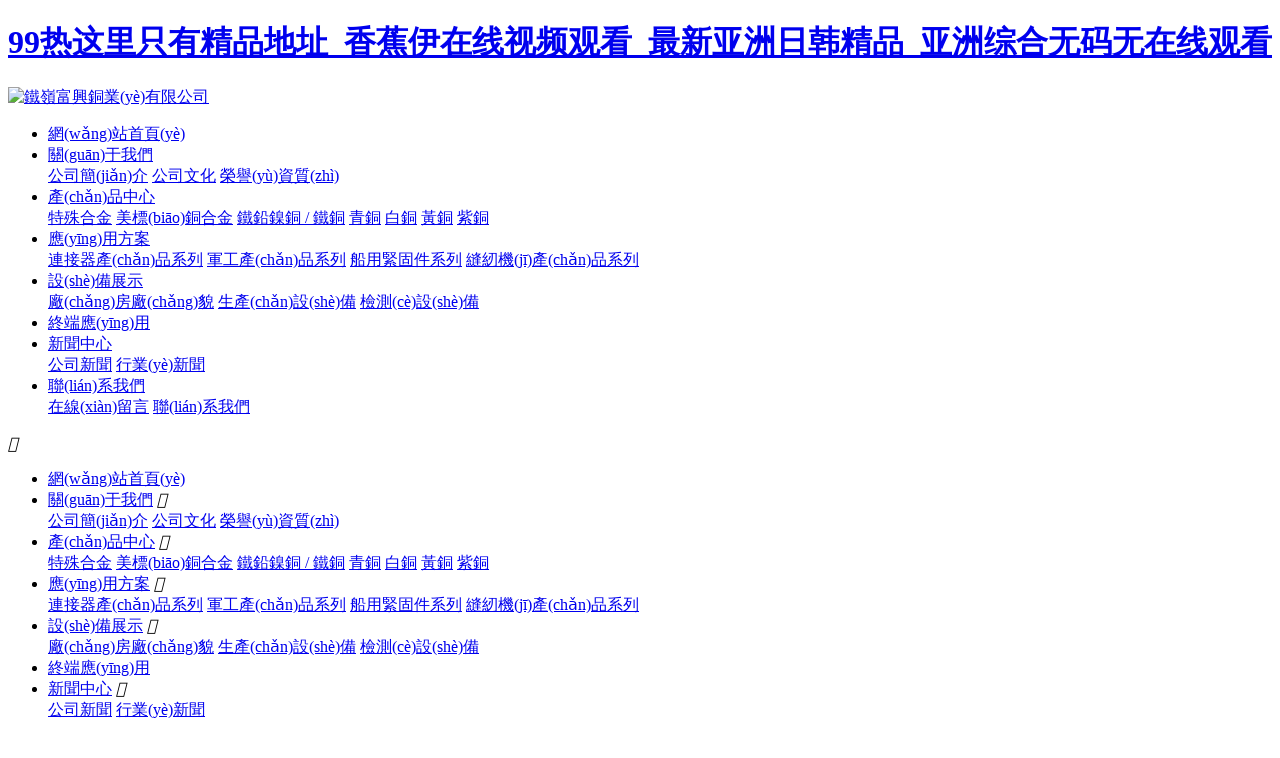

--- FILE ---
content_type: text/html
request_url: http://www.bzlhdl.com/index.php
body_size: 22052
content:
<!DOCTYPE html>
<html>
  <head>
    <meta charset="UTF-8" />
    <title>&#57;&#57;&#28909;&#36825;&#37324;&#21482;&#26377;&#31934;&#21697;&#22320;&#22336;&#95;&#39321;&#34121;&#20234;&#22312;&#32447;&#35270;&#39057;&#35266;&#30475;&#95;&#26368;&#26032;&#20122;&#27954;&#26085;&#38889;&#31934;&#21697;&#95;&#20122;&#27954;&#32508;&#21512;&#26080;&#30721;&#26080;&#22312;&#32447;&#35266;&#30475;</title>               
<meta name="keywords" content="&#57;&#57;&#28909;&#36825;&#37324;&#21482;&#26377;&#31934;&#21697;&#22320;&#22336;&#95;&#39321;&#34121;&#20234;&#22312;&#32447;&#35270;&#39057;&#35266;&#30475;&#95;&#26368;&#26032;&#20122;&#27954;&#26085;&#38889;&#31934;&#21697;&#95;&#20122;&#27954;&#32508;&#21512;&#26080;&#30721;&#26080;&#22312;&#32447;&#35266;&#30475;" />
<meta name="description" content="&#20122;&#27954;&#22269;&#20135;&#26080;&#30721;&#22312;&#32447;&#35266;&#30475;&#44;&#20122;&#27954;&#22269;&#20135;&#28608;&#24773;&#26080;&#30721;&#44;&#20013;&#25991;&#23383;&#24149;&#20154;&#22971;&#22312;&#32447;&#19977;&#21306;&#44;&#57;&#57;&#114;&#101;&#28909;&#26377;&#31934;&#21697;&#35270;&#39057;&#22269;&#20135;&#44;&#20037;&#20037;&#25104;&#20154;&#22269;&#20135;&#31934;&#21697;&#19968;&#21306;&#20108;&#21306;&#44;&#21320;&#22812;&#22312;&#32447;&#35266;&#30475;&#20122;&#27954;&#22269;&#20135;&#27431;&#27954;&#44;&#22269;&#20135;&#34588;&#33469;&#23588;&#29289;&#22312;&#32447;&#19968;&#21306;&#44;&#31934;&#21697;&#26080;&#30721;&#22269;&#20135;&#19968;&#21306;&#20108;&#21306;&#19977;&#21306;&#65;&#86;" />
<meta name='viewport' content='width=1440' />
    <link href="http://static601.yun300.cn/public/css/cecc/animate.css,iconfont.css,bootstrap.min.css,response.min.css?v=1694425975000&tenantId=275988&viewType=1" rel="stylesheet" type="text/css" />
    <link href="http://static601.yun300.cn/css/site_impt_r.css?v=1694425975000&tenantId=275988&viewType=1" rel="stylesheet" type="text/css" />
    <link href="http://static601.yun300.cn/css/ftmpl_impt_5c3850cb-b79b-4e1f-a3c3-eaf8cd25609d.css?v=1694425975000&tenantId=275988&viewType=1" rel="stylesheet" type="text/css" />

<link href="http://static601.yun300.cn/css/page_impt_Home.css?v=1694425975000&tenantId=275988&viewType=1" rel="stylesheet" type="text/css" />
    <link rel="shortcut icon" href="/favicon.ico" type="image/x-icon" />
    
<meta name='viewport' content='width=1440' />
<meta http-equiv="Cache-Control" content="no-transform" />
<script type="text/javascript">
    window.siteIsPc=true;
    window.foreignList= [];
    window.tenant = {"cdnFlag":"2","createTime":null,"domain":"www.bzlhdl.com","domainInfo":null,"foreign":false,"id":275988,"language":"zh_CN","mobileDomain":"","mobileStatus":8,"status":6,"templateCode":"xn_st_standard","tenantCode":"130001_2202145084","unittype":"130001","verify":"8477ffb65ff955a2a7357b2de387b865","mverify":""};
    window.commonShortUrl = ("http://www.ceurl.cn" == "") ? "" : "http://www.ceurl.cn" + "/";
    window.upgradeVersion="8bdb6a92aa952724217f69372610379e";
    var isxinnet = "false";
    window.noredirectCookieName = "_noredirect";
    var visittrack_siteId = "130001_2202145084";
    var visittrack_url = "";
    var gatherScripts = "";
    var unittype=window.tenant.unittype ;
    window.globalObj={};
    window.globalObj.isOpenSSL = false;
    
    if(!(unittype == '100009'||unittype == '100084' ||unittype == '100007' )){  
        window.intelligetJump={"identification":"false"};//智能跳轉(zhuǎn)
    }
    if(unittype == '100001'){
        window.getMultilingual={"website":"","switcher":"off"};//多語(yǔ)言和獲取網(wǎng)站url對(duì)象
    }

    try{
        var setDomain = window.location.hostname.replace("http://", "").replace("https://", "");
        if (setDomain.match(/[a-z]+/) != null) {
            var domainArr = setDomain.split(".");
            var preDomain=domainArr[domainArr.length - 2] + "."
                + domainArr[domainArr.length - 1];
            if(/(com|cn|org|net|xin|edu|ac)\..*/.test(preDomain)){
                preDomain=domainArr[domainArr.length - 3]+"."+domainArr[domainArr.length - 2] + "."
                    + domainArr[domainArr.length - 1];
            }
            document.domain = preDomain;
        }
    }catch(e){
        console.log(e);
    }

</script>
<script type="text/javascript" src="http://static601.yun300.cn/public/wgt/coreLibs/cecc/interwords/interwords_zh_CN.min.js,libs.min.js?v=8bdb6a92aa952724217f69372610379e&tenantId=275988&viewType=1"></script>
<script>
    $(function(){
        // 灰色主題
        if(!(unittype == '100009'||unittype == '100084' ||unittype == '100007' )){
            var qxurl = location.href.replace(location.origin,'')
            if(qxurl == '/' || qxurl == '') {
                var grayStatus = {"greySwitchStatus":"false"};
                var greySwitchStatusData = {};
                if(typeof(grayStatus) == 'string' && /^{/.test(grayStatus)){
                    greySwitchStatusData = JSON.parse(grayStatus);
                }else if(typeof(grayStatus) == 'object'){
                    greySwitchStatusData = grayStatus;
                }
                if(greySwitchStatusData && greySwitchStatusData.greySwitchStatus == 'true'){ 
                    $("html").css("cssText", "filter: progid:DXImageTransform.Microsoft.BasicImage(grayscale=1) !important");
                    $("html").css("cssText", "-webkit-filter: grayscale(100%) !important");
                }
            }
            // 飄窗
            require(['/public/cjgj/common.js'], function(){})
        }
    });
    if(!(window.tenant.unittype=='100084'||window.tenant.unittype=='100009')&&isFrontEnv()&&!window.noAuth){
        var qxurl = location.href.replace(location.origin,'')
        if(qxurl != '/') {
            $.ajax({
                url:'/comp/authtion.do',
                method:'get',
                data:{
                    url:qxurl
                },
                success:function(res){
                    if(res.status == 300 && res.data!=''){
                        window.location.href=res.data
                    }
                },
                error:function(err){
                    console.log(err);
                }
            }); 
        }
    }
</script>    <meta http-equiv="Cache-Control" content="no-transform" />
    <meta http-equiv="Cache-Control" content="no-siteapp" />
    <meta name="applicable-device" content="pc,mobile" />
    <meta http-equiv="X-UA-Compatible" content="IE=edge,chrome=1" />
    <meta name="viewport" content="width=device-width, initial-scale=1, user-scalable=no" />
    <!--[if lt IE 9]> 
<script src="https://cdn.bootcss.com/html5shiv/3.7.2/html5shiv.min.js"></script>
<script src="https://cdn.bootcss.com/respond.js/1.4.2/respond.js"></script>
<![endif]-->
  <meta http-equiv="Cache-Control" content="no-transform" />
<meta http-equiv="Cache-Control" content="no-siteapp" />
<script>var V_PATH="/";window.onerror=function(){ return true; };</script>
</head>
  <body data-pageid="72539ecc-0e55-42da-8830-4839127405fb" data-layout="flow" data-tmplid="5c3850cb-b79b-4e1f-a3c3-eaf8cd25609d">
<h1><a href="http://www.bzlhdl.com/">&#57;&#57;&#28909;&#36825;&#37324;&#21482;&#26377;&#31934;&#21697;&#22320;&#22336;&#95;&#39321;&#34121;&#20234;&#22312;&#32447;&#35270;&#39057;&#35266;&#30475;&#95;&#26368;&#26032;&#20122;&#27954;&#26085;&#38889;&#31934;&#21697;&#95;&#20122;&#27954;&#32508;&#21512;&#26080;&#30721;&#26080;&#22312;&#32447;&#35266;&#30475;</a></h1><div id="48moi" class="pl_css_ganrao" style="display: none;"><center id="48moi"></center><li id="48moi"></li><rt id="48moi"></rt><ul id="48moi"></ul><li id="48moi"><center id="48moi"><nav id="48moi"></nav></center></li><strong id="48moi"></strong><source id="48moi"></source><del id="48moi"></del><strong id="48moi"><fieldset id="48moi"><center id="48moi"></center></fieldset></strong><sup id="48moi"></sup><pre id="48moi"></pre><optgroup id="48moi"><object id="48moi"><strike id="48moi"></strike></object></optgroup><center id="48moi"></center><option id="48moi"><noframes id="48moi"><nav id="48moi"></nav></noframes></option><kbd id="48moi"></kbd><abbr id="48moi"></abbr><dd id="48moi"><acronym id="48moi"><li id="48moi"></li></acronym></dd><bdo id="48moi"></bdo><tbody id="48moi"><strong id="48moi"><tfoot id="48moi"></tfoot></strong></tbody><abbr id="48moi"></abbr><abbr id="48moi"></abbr><center id="48moi"></center><input id="48moi"></input><dl id="48moi"></dl><option id="48moi"></option><menu id="48moi"><rt id="48moi"><tr id="48moi"></tr></rt></menu><xmp id="48moi"><samp id="48moi"><em id="48moi"></em></samp></xmp><code id="48moi"></code><button id="48moi"></button><xmp id="48moi"></xmp><tfoot id="48moi"><tr id="48moi"><del id="48moi"></del></tr></tfoot><td id="48moi"><dd id="48moi"><acronym id="48moi"></acronym></dd></td><source id="48moi"></source><object id="48moi"></object><tfoot id="48moi"></tfoot><optgroup id="48moi"></optgroup><samp id="48moi"><noscript id="48moi"><small id="48moi"></small></noscript></samp><center id="48moi"></center><wbr id="48moi"><xmp id="48moi"><abbr id="48moi"></abbr></xmp></wbr><wbr id="48moi"></wbr><bdo id="48moi"></bdo><tbody id="48moi"><strong id="48moi"><td id="48moi"></td></strong></tbody><s id="48moi"><td id="48moi"><delect id="48moi"></delect></td></s><wbr id="48moi"><xmp id="48moi"><kbd id="48moi"></kbd></xmp></wbr><rt id="48moi"><tr id="48moi"><dfn id="48moi"></dfn></tr></rt><dl id="48moi"><xmp id="48moi"><center id="48moi"></center></xmp></dl><li id="48moi"></li><em id="48moi"></em><delect id="48moi"><ul id="48moi"><li id="48moi"></li></ul></delect><noscript id="48moi"></noscript></div>
    <div   id="os8ymca"   class="main pagebox">
      
      
      
    <div   class="os8ymca"   id="w_grid-1590198358666" class="w_grid-000"><div   id="os8ymca"   class="w_grid signal">   <div   id="os8ymca"   class="e_box e_box-000 p_gridbox">         <div   class="os8ymca"   id="content_box-1590198358666-0" class="e_box e_box-000 d_gridCell_0 p_gridCell"><div   class="os8ymca"   id="w_grid-1590198358677" class="w_grid-000"><div   id="os8ymca"   class="w_grid ">   <div   id="os8ymca"   class="e_box e_box-000 p_gridbox">         <div   class="os8ymca"   id="content_box-1590198358677-0" class="e_box e_box-000 d_gridCell_0 p_gridCell"><div   class="os8ymca"   id="w_grid-1594447287895" class="w_grid-000"><div   id="os8ymca"   class="w_grid signal">   <div   id="os8ymca"   class="e_box e_box-000 p_gridbox">         <div   class="os8ymca"   id="content_box-1594447287895-0" class="e_box e_box-000 d_gridCell_0 p_gridCell"><div   class="os8ymca"   id="w_fimg-1590198358682" class="w_fimg-000"><div   id="os8ymca"   class="w_img animated  ">  <div   id="os8ymca"   class="e_box e_box-000 p_box">   <a href="/" class="e_link e_link-000 p_link001" target="_self">            <div   id="os8ymca"   class="e_image e_DImage-001 p_dimage">            <img src="http://img601.yun300.cn/img/a28.jpg?tenantId=275988&viewType=1&k=1694425975000" alt="鐵嶺富興銅業(yè)有限公司" title="鐵嶺富興銅業(yè)有限公司" width="100%" height="100%" />           </div>             </a>           </div> </div></div></div>       </div>  </div></div></div>         <div   class="os8ymca"   id="content_box-1590198358677-1" class="e_box e_box-000 d_gridCell_1 p_gridCell"><div   class="os8ymca"   id="w_grid-1645684033006" class="w_grid-000"><div   id="os8ymca"   class="w_grid signal">   <div   id="os8ymca"   class="e_box e_box-000 p_gridbox">         <div   class="os8ymca"   id="content_box-1645684033006-0" class="e_box e_box-000 d_gridCell_0 p_gridCell"><div   class="os8ymca"   id="c_portalResnav_main-15901982907684844" class="c_portalResnav_main-01001"> 
	<!-- 導(dǎo)航 -->
		<header class="header">
			<div   id="os8ymca"   class="container clearfix">
				<div   id="os8ymca"   class=" nav">
					<ul class="navbar_nav" data-in="fadeInDown" data-out="fadeOutUp">
												<li id="os8ymca"    class="dropdown">
                    <a class="navNameLink" href="/">網(wǎng)站首頁(yè)</a>
						
                   						</li>
                						<li id="os8ymca"    class="dropdown">
                    <a class="navNameLink" href="/intro/1.html">關(guān)于我們</a>
						
                   							<div   id="os8ymca"   class="dropdown_menu">
                      								<a class="navNameLink" href="/intro/1.html">公司簡(jiǎn)介</a>
																<a class="navNameLink" href="/intro/2.html">公司文化</a>
																<a class="navNameLink" href="/intro/3.html">榮譽(yù)資質(zhì)</a>
															</div>
                   						</li>
                						<li id="os8ymca"    class="dropdown">
                    <a class="navNameLink" href="/product/5/">產(chǎn)品中心</a>
						
                   							<div   id="os8ymca"   class="dropdown_menu">
                      								<a class="navNameLink" href="/product/6/">特殊合金</a>
																<a class="navNameLink" href="/product/7/">美標(biāo)銅合金</a>
																<a class="navNameLink" href="/product/15/">鐵鉛鎳銅 / 鐵銅</a>
																<a class="navNameLink" href="/product/11/">青銅</a>
																<a class="navNameLink" href="/product/16/">白銅</a>
																<a class="navNameLink" href="/product/17/">黃銅</a>
																<a class="navNameLink" href="/product/21/">紫銅</a>
															</div>
                   						</li>
                						<li id="os8ymca"    class="dropdown">
                    <a class="navNameLink" href="/news/1/">應(yīng)用方案</a>
						
                   							<div   id="os8ymca"   class="dropdown_menu">
                      								<a class="navNameLink" href="/news/2/">連接器產(chǎn)品系列</a>
																<a class="navNameLink" href="/news/3/">軍工產(chǎn)品系列</a>
																<a class="navNameLink" href="/news/4/">船用緊固件系列</a>
																<a class="navNameLink" href="/news/5/">縫紉機(jī)產(chǎn)品系列</a>
															</div>
                   						</li>
                						<li id="os8ymca"    class="dropdown">
                    <a class="navNameLink" href="/intro/7.html">設(shè)備展示</a>
						
                   							<div   id="os8ymca"   class="dropdown_menu">
                      								<a class="navNameLink" href="/intro/7.html">廠(chǎng)房廠(chǎng)貌</a>
																<a class="navNameLink" href="/intro/10.html">生產(chǎn)設(shè)備</a>
																<a class="navNameLink" href="/intro/11.html">檢測(cè)設(shè)備</a>
															</div>
                   						</li>
                						<li id="os8ymca"    class="dropdown">
                    <a class="navNameLink" href="/Partners.html">終端應(yīng)用</a>
						
                   						</li>
                						<li id="os8ymca"    class="dropdown">
                    <a class="navNameLink" href="/news/8/">新聞中心</a>
						
                   							<div   id="os8ymca"   class="dropdown_menu">
                      								<a class="navNameLink" href="/news/9/">公司新聞</a>
																<a class="navNameLink" href="/news/10/">行業(yè)新聞</a>
															</div>
                   						</li>
                						<li id="os8ymca"    class="dropdown">
                    <a class="navNameLink" href="/contact.html">聯(lián)系我們</a>
						
                   							<div   id="os8ymca"   class="dropdown_menu">
                      								<a class="navNameLink" href="/message.html">在線(xiàn)留言</a>
																<a class="navNameLink" href="/contact.html">聯(lián)系我們</a>
															</div>
                   						</li>
                					</ul>
				</div>
				<a href="javascript:void(0)" id="navToggle">
					<span></span>
				</a>
			</div>
		</header>

<!--移動(dòng)端的導(dǎo)航-->
		<div   id="os8ymca"   class="m_nav">
			<div   id="os8ymca"   class="top clearfix">
              <i class="iconfont closed">&#xe6d3;</i>
				
			</div>
			<ul class="ul" data-in="fadeInDown" data-out="fadeOutUp">
				
				
										<li id="os8ymca"    class="dropdown">
                    <a class="navNameLink" href="/">網(wǎng)站首頁(yè)</a>
								                           
                   						</li>
                						<li id="os8ymca"    class="dropdown">
                    <a class="navNameLink" href="/intro/1.html">關(guān)于我們</a>
								                         <i class="iconfont jt">&#xe6ae;</i>
                                                  
                   							<div   id="os8ymca"   class="dropdown_menu">
                      								<a class="navNameLink" href="/intro/1.html">公司簡(jiǎn)介</a>
																<a class="navNameLink" href="/intro/2.html">公司文化</a>
																<a class="navNameLink" href="/intro/3.html">榮譽(yù)資質(zhì)</a>
															</div>
                   						</li>
                						<li id="os8ymca"    class="dropdown">
                    <a class="navNameLink" href="/product/5/">產(chǎn)品中心</a>
								                         <i class="iconfont jt">&#xe6ae;</i>
                                                  
                   							<div   id="os8ymca"   class="dropdown_menu">
                      								<a class="navNameLink" href="/product/6/">特殊合金</a>
																<a class="navNameLink" href="/product/7/">美標(biāo)銅合金</a>
																<a class="navNameLink" href="/product/15/">鐵鉛鎳銅 / 鐵銅</a>
																<a class="navNameLink" href="/product/11/">青銅</a>
																<a class="navNameLink" href="/product/16/">白銅</a>
																<a class="navNameLink" href="/product/17/">黃銅</a>
																<a class="navNameLink" href="/product/21/">紫銅</a>
															</div>
                   						</li>
                						<li id="os8ymca"    class="dropdown">
                    <a class="navNameLink" href="/news/1/">應(yīng)用方案</a>
								                         <i class="iconfont jt">&#xe6ae;</i>
                                                  
                   							<div   id="os8ymca"   class="dropdown_menu">
                      								<a class="navNameLink" href="/news/2/">連接器產(chǎn)品系列</a>
																<a class="navNameLink" href="/news/3/">軍工產(chǎn)品系列</a>
																<a class="navNameLink" href="/news/4/">船用緊固件系列</a>
																<a class="navNameLink" href="/news/5/">縫紉機(jī)產(chǎn)品系列</a>
															</div>
                   						</li>
                						<li id="os8ymca"    class="dropdown">
                    <a class="navNameLink" href="/intro/7.html">設(shè)備展示</a>
								                         <i class="iconfont jt">&#xe6ae;</i>
                                                  
                   							<div   id="os8ymca"   class="dropdown_menu">
                      								<a class="navNameLink" href="/intro/7.html">廠(chǎng)房廠(chǎng)貌</a>
																<a class="navNameLink" href="/intro/10.html">生產(chǎn)設(shè)備</a>
																<a class="navNameLink" href="/intro/11.html">檢測(cè)設(shè)備</a>
															</div>
                   						</li>
                						<li id="os8ymca"    class="dropdown">
                    <a class="navNameLink" href="/Partners.html">終端應(yīng)用</a>
								                           
                   						</li>
                						<li id="os8ymca"    class="dropdown">
                    <a class="navNameLink" href="/news/8/">新聞中心</a>
								                         <i class="iconfont jt">&#xe6ae;</i>
                                                  
                   							<div   id="os8ymca"   class="dropdown_menu">
                      								<a class="navNameLink" href="/news/9/">公司新聞</a>
																<a class="navNameLink" href="/news/10/">行業(yè)新聞</a>
															</div>
                   						</li>
                						<li id="os8ymca"    class="dropdown">
                    <a class="navNameLink" href="/contact.html">聯(lián)系我們</a>
								                         <i class="iconfont jt">&#xe6ae;</i>
                                                  
                   							<div   id="os8ymca"   class="dropdown_menu">
                      								<a class="navNameLink" href="/message.html">在線(xiàn)留言</a>
																<a class="navNameLink" href="/contact.html">聯(lián)系我們</a>
															</div>
                   						</li>
                				

			</ul>
		</div>

<script>
			$(function () {
				//超過(guò)一定高度導(dǎo)航添加類(lèi)名
				var nav = $("header"); //得到導(dǎo)航對(duì)象  
				var win = $(window); //得到窗口對(duì)象  
				var sc = $(document); //得到document文檔對(duì)象。  
				win.scroll(function () {
					if (sc.scrollTop() >= 100) {
						nav.addClass("on");
					} else {
						nav.removeClass("on");
					}
				})

				//移動(dòng)端展開(kāi)nav
				$('#navToggle').on('click', function () {
					$('.m_nav').addClass('open');
				})
				//關(guān)閉nav
				$('.m_nav .top .closed').on('click', function () {
					$('.m_nav').removeClass('open');
				})

				//二級(jí)導(dǎo)航  移動(dòng)端
				$(".m_nav .ul li").click(function () {
              
					$(this).children("div.dropdown_menu").slideToggle('slow').end().find('.jt').toggleClass('jtRote');
					$(this).siblings('li').children('.dropdown_menu').slideUp('slow').end().find('.jt').removeClass('jtRote');
				});

			})

		</script>


 <input type="hidden" class="nav_main_navId" value="&navId=1&compId=portalResnav_main-15901982907684844" />
</div></div>       </div>  </div></div></div>       </div>  </div></div></div>       </div>  </div></div><div   class="os8ymca"   id="w_grid-1589945118509" class="w_grid-000" data-tmpleditable="editable"><div   id="os8ymca"   class="w_grid signal">   
          <div   id="os8ymca"   class="e_box e_box-000 p_gridbox">         
            <div   class="os8ymca"   id="content_box-1589945118509-0" class="e_box e_box-000 d_gridCell_0 p_gridCell ND_empty" data-editablecontent="1589945118509">
              
              
              
              
              
              
            <div   class="os8ymca"   id="w_grid-1645609278538" class="w_grid-000"><div   id="os8ymca"   class="w_grid signal">   <div   id="os8ymca"   class="e_box e_box-000 p_gridbox">         <div   class="os8ymca"   id="content_box-1645609278538-0" class="e_box e_box-000 d_gridCell_0 p_gridCell"><div   class="os8ymca"   id="c_portalResEbizads_banner-16456093088905450" class="c_portalResEbizads_banner-01001"> 

<div   id="os8ymca"   class="bannerBox">
    <div   id="os8ymca"   class=" swiper-container wyz-banner-container">
        <div   id="os8ymca"   class="swiper-wrapper">
                                    <div   id="os8ymca"   class="swiper-slide">
                <a href="" target="_self">
                    <div   id="os8ymca"   class="content">
                                                <!-- Pc端 -->
                        	 <img src="http://img601.yun300.cn/repository/image/3c9a38a3-ddc2-4bd9-81c0-22741944f762.jpg?tenantId=275988&viewType=1" class='pc_pic scalePic' title='鐵嶺富興銅業(yè)有限公司'
                        alt='鐵嶺富興銅業(yè)有限公司' />
	                        <!-- Mo端 -->
                        	 <img src="http://img601.yun300.cn/repository/image/3c9a38a3-ddc2-4bd9-81c0-22741944f762.jpg?tenantId=275988&viewType=1" class='mo_pic scalePic' title='鐵嶺富興銅業(yè)有限公司'
                        alt='鐵嶺富興銅業(yè)有限公司' />
	                                            </div>
                </a>
            </div>
                                    <div   id="os8ymca"   class="swiper-slide">
                <a href="" target="_self">
                    <div   id="os8ymca"   class="content">
                                                <!-- Pc端 -->
                        	 <img src="/upload/s.png" lazy-src="http://img601.yun300.cn/repository/image/c2fe3654-c151-4353-9b0d-2c5e5a8d728d.jpg_{i}xaf.jpg?tenantId=275988&viewType=1" class='pc_pic scalePic' title='鐵嶺富興銅業(yè)有限公司'
                        alt='鐵嶺富興銅業(yè)有限公司' />
	                        <!-- Mo端 -->
                        	 <img src="/upload/s.png" lazy-src="http://img601.yun300.cn/repository/image/c2fe3654-c151-4353-9b0d-2c5e5a8d728d.jpg_{i}xaf.jpg?tenantId=275988&viewType=1" class='mo_pic scalePic' title='鐵嶺富興銅業(yè)有限公司'
                        alt='鐵嶺富興銅業(yè)有限公司' />
	
                                            </div>
                </a>
            </div>
                    </div>
        <div   id="os8ymca"   class="pagination banner-pagination"></div>
    </div>
    <!-- 切換按鈕 -->
    <div   id="os8ymca"   class="swiper-button btn-prev">
        <i class="iconfont">&#xe6b0;</i>
    </div>
    <div   id="os8ymca"   class="swiper-button btn-next">
        <i class="iconfont">&#xe6af;</i>
    </div>
</div>

<script>
    $("div[id^='c_portalResEbizads_banner']").attr("loaded", "true");
    $(function () {
        var id = "portalResEbizads_banner-16456093088905450"  // 組件ID
        var scp = $compCl.getScope(id)  // 組件實(shí)例

        require([
            "wgt_util",
            "wgt_readyload",
            "jquery.mediaQuery",
            "swiper4.4.2",
        ], function (util, ready) {
            scp.find("img").onErrorImg("/public/img/no-img.svg");
            ready.lazyImg();

            // swiper
            new _Swiper4('#c_portalResEbizads_banner-16456093088905450 .wyz-banner-container', {
                autoplay: {
                    delay: 8000,
                    stopOnLastSlide: false,
                    disableOnInteraction: false,
                },
                speed: 1000,
                loop: true,
                // 前進(jìn)后退按鈕
                navigation: {
                    nextEl: '#c_portalResEbizads_banner-16456093088905450 .btn-next ',
                    prevEl: '#c_portalResEbizads_banner-16456093088905450 .btn-prev ',
                },
                // 分頁(yè)
                pagination: {
                    el: '#c_portalResEbizads_banner-16456093088905450 .pagination',
                    // 點(diǎn)擊控制輪播
                    clickable: true,
                },
                on: {
                    init: change1,
                    autoplay: change1,
                    click: change1,
                    resize: change1,
                }

            });

            function change1() {
                var idx = this.activeIndex,
                    H;
                if (document.body.clientWidth > 768) {
                    H = $('#c_portalResEbizads_banner-16456093088905450 .bannerBox').find('.swiper-slide').eq(idx).find(".pc_pic").height() - 20;
                } else {
                    H = $('#c_portalResEbizads_banner-16456093088905450 .bannerBox').find('.swiper-slide').eq(idx).find(".mo_pic").height() - 20;
                }
                $('#c_portalResEbizads_banner-16456093088905450 .bannerBox').height(H);
            }





        })

    })
</script>
<input class="requsetParam" type="hidden" value="" />
<input type="hidden" class="requsetID" data-ename="可視化配置" value="&columnId=1" />
</div></div>       </div>  </div></div><div   class="os8ymca"   id="w_grid-1645610124187" class="w_grid-000"><div   id="os8ymca"   class="w_grid signal">   <div   id="os8ymca"   class="e_box e_box-000 p_gridbox">         <div   class="os8ymca"   id="content_box-1645610124187-0" class="e_box e_box-000 d_gridCell_0 p_gridCell"><div   class="os8ymca"   id="w_grid-1645686969475" class="w_grid-000"><div   id="os8ymca"   class="w_grid signal">   <div   id="os8ymca"   class="e_box e_box-000 p_gridbox">         <div   class="os8ymca"   id="content_box-1645686969475-0" class="e_box e_box-000 d_gridCell_0 p_gridCell"><div   class="os8ymca"   id="w_common_text-1645686969480" class="reset_style"><div><p style="text-align:center"><span style="font-size:32px"><strong><span style="line-height:1"><span style="color:#333333"><span style="font-family:微軟雅黑">關(guān)于我們</span></span></span></strong></span></p>
</div></div><div   class="os8ymca"   id="w_fline-1645686969482" class="w_fline-001"><div   id="os8ymca"   class="w_fline">  <div   id="os8ymca"   class="e_line e_Hline-001 p_FLine"></div> </div></div><div   class="os8ymca"   id="w_fline-1645686969485" class="w_fline-001"><div   id="os8ymca"   class="w_fline">  <div   id="os8ymca"   class="e_line e_Hline-001 p_FLine"></div> </div></div></div>       </div>  </div></div><div   class="os8ymca"   id="w_grid-1645610124197" class="w_grid-001"><div   id="os8ymca"   class="w_grid ">   <div   id="os8ymca"   class="e_box e_box-000 p_gridbox">         <div   class="os8ymca"   id="content_box-1645610124197-0" class="e_box e_box-000 d_gridCell_0 p_gridCell"><div   class="os8ymca"   id="w_fimg-1645610124201" class="w_fimg-000"><div   id="os8ymca"   class="w_img animated  ">  <div   id="os8ymca"   class="e_box e_box-000 p_box">               <div   id="os8ymca"   class="e_image e_DImage-001 p_dimage">            <img src="http://img601.yun300.cn/img/dhndh.png?tenantId=275988&viewType=1&k=1694425975000" alt="企業(yè)介紹" title="企業(yè)介紹" width="100%" height="100%" />           </div>                        </div> </div></div><div   class="os8ymca"   id="w_carouselbox-1645610124208" class="w_carouselbox-001"><div   id="os8ymca"   class="w_carouselbox">    <div   id="os8ymca"   class="e_box p_carouselbox">       <div   class="os8ymca"   id="content_box-1645610124208-0" class="e_box p_carouselChild current" style="background-image: url(/img/a3711.jpg);">         </div>       <div   class="os8ymca"   id="content_box-1645610124208-1" class="e_box p_carouselChild " style="background-image: url(/img/a38.jpg);">         </div>       <div   class="os8ymca"   id="content_box-1645610124208-2" class="e_box p_carouselChild " style="background-image: url(/img/a35.jpg);">         </div>       <div   class="os8ymca"   id="content_box-1645610124208-3" class="e_box p_carouselChild " style="background-image: url(/img/a34.jpg);">         </div>     </div>       <div   id="os8ymca"   class="e_box p_SwipPanelBox">         <div   class="os8ymca"   id="p_SwipPanel-0" class="e_box p_SwipPanel current">           </div>         <div   class="os8ymca"   id="p_SwipPanel-1" class="e_box p_SwipPanel ">           </div>         <div   class="os8ymca"   id="p_SwipPanel-2" class="e_box p_SwipPanel ">           </div>         <div   class="os8ymca"   id="p_SwipPanel-3" class="e_box p_SwipPanel ">           </div>       </div>   </div> <script> $comp({  params:{   delay:"5",   runningTime:"3",   func:"linear",   scrollDirection:"left",   clickSwitch:"true",   autoSwitch:"true"  },  id:"w_carouselbox-1645610124208",  lib:["js/carouselbox/carouselbox"]  }); </script></div><div   class="os8ymca"   id="w_fimg-1645610124212" class="w_fimg-000"><div   id="os8ymca"   class="w_img animated  ">  <div   id="os8ymca"   class="e_box e_box-000 p_box">               <div   id="os8ymca"   class="e_image e_DImage-001 p_dimage">            <img src="http://img601.yun300.cn/img/fdghjr.png?tenantId=275988&viewType=1&k=1694425975000" alt="企業(yè)介紹" title="企業(yè)介紹" width="100%" height="100%" />           </div>                        </div> </div></div></div>         <div   class="os8ymca"   id="content_box-1645610124197-1" class="e_box e_box-000 d_gridCell_1 p_gridCell"><div   class="os8ymca"   id="w_grid-1645610124204" class="w_grid-000"><div   id="os8ymca"   class="w_grid signal">   <div   id="os8ymca"   class="e_box e_box-000 p_gridbox">         <div   class="os8ymca"   id="content_box-1645610124204-0" class="e_box e_box-000 d_gridCell_0 p_gridCell"><div   class="os8ymca"   id="w_common_text-1645610124216" class="reset_style"><div><p style="text-align:justify"><span style="font-size:20px"><strong><span style="color:#DAA520"><span style="line-height:1.8"><span style="font-family:微軟雅黑">鐵嶺富興銅業(yè)有限公司</span></span></span></strong></span></p>
</div></div><div   class="os8ymca"   id="w_common_text-1645687330426" class="reset_style"><div><p style="text-align:justify"><span style="color:#333"><span style="line-height:1.8"><span style="font-size:14px"><span style="font-family:微軟雅黑">鐵嶺富興銅業(yè)有限公司成立于2008年，位于遼寧省鐵嶺縣懿路工業(yè)園中央路5號(hào)， 是一家專(zhuān)門(mén)致力于銅合金新材料的研發(fā)、生產(chǎn)及銷(xiāo)售的高新 技術(shù)企業(yè)。公司通過(guò)ISO9001:2015質(zhì)量管理認(rèn)證，產(chǎn)品注冊(cè) 商標(biāo)為“沈銅”，可按用戶(hù)的需要執(zhí)行中國(guó)GB、美國(guó)ASTM、德 國(guó)DIN、日本JIS等標(biāo)準(zhǔn)，提供高標(biāo)準(zhǔn)高精度的各種圓棒、空 心棒、六角棒、矩形、盤(pán)圓及各種異型材線(xiàn)材。</span></span></span></span></p>

<p style="text-align:justify">&nbsp;</p>

<p style="text-align:justify"><span style="color:#333"><span style="line-height:1.8"><span style="font-size:14px"><span style="font-family:微軟雅黑">公司致力于 高性能銅合金新材料的研發(fā)和創(chuàng)新，產(chǎn)品覆蓋功能合金材料、 環(huán)保合金材料和替代合金材料，已擁有上百個(gè)牌號(hào)的高精度、 高性能產(chǎn)品。</span></span></span></span></p>
</div></div></div>       </div>  </div></div></div>       </div>  </div></div><div   class="os8ymca"   id="w_grid-1645687495819" class="w_grid-003"><div   id="os8ymca"   class="w_grid ">   <div   id="os8ymca"   class="e_box e_box-000 p_gridbox">         <div   class="os8ymca"   id="content_box-1645687495819-0" class="e_box e_box-000 d_gridCell_0 p_gridCell"><div   class="os8ymca"   id="w_grid-1645687872075" class="w_grid-000"><div   id="os8ymca"   class="w_grid ">   <div   id="os8ymca"   class="e_box e_box-000 p_gridbox">         <div   class="os8ymca"   id="content_box-1645687872075-0" class="e_box e_box-000 d_gridCell_0 p_gridCell"><div   class="os8ymca"   id="w_grid-1645687956737" class="w_grid-000"><div   id="os8ymca"   class="w_grid signal">   <div   id="os8ymca"   class="e_box e_box-000 p_gridbox">         <div   class="os8ymca"   id="content_box-1645687956737-0" class="e_box e_box-000 d_gridCell_0 p_gridCell"><div   class="os8ymca"   id="w_fimg-1645687974400" class="w_fimg-000"><div   id="os8ymca"   class="w_img animated  ">  <div   id="os8ymca"   class="e_box e_box-000 p_box">               <div   id="os8ymca"   class="e_image e_DImage-001 p_dimage">            <img src="http://img601.yun300.cn/img/t4.png?tenantId=275988&viewType=1&k=1694425975000" alt="" title="" width="100%" height="100%" />           </div>                        </div> </div></div></div>       </div>  </div></div></div>         <div   class="os8ymca"   id="content_box-1645687872075-1" class="e_box e_box-000 d_gridCell_1 p_gridCell"><div   class="os8ymca"   id="w_grid-1645687958144" class="w_grid-000"><div   id="os8ymca"   class="w_grid signal">   <div   id="os8ymca"   class="e_box e_box-000 p_gridbox">         <div   class="os8ymca"   id="content_box-1645687958144-0" class="e_box e_box-000 d_gridCell_0 p_gridCell"><div   class="os8ymca"   id="w_common_text-1645687960058" class="reset_style"><div><p style="text-align:center"><strong><span style="color:#DAA520"><span style="font-size:16px"><span style="font-family:微軟雅黑">企業(yè)文化</span></span></span></strong></p>
</div></div></div>       </div>  </div></div></div>         <div   class="os8ymca"   id="content_box-1645687872075-2" class="e_box e_box-000 d_gridCell_2 p_gridCell"><div   class="os8ymca"   id="w_grid-1645688843311" class="w_grid-000"><div   id="os8ymca"   class="w_grid signal">   <div   id="os8ymca"   class="e_box e_box-000 p_gridbox">         <div   class="os8ymca"   id="content_box-1645688843311-0" class="e_box e_box-000 d_gridCell_0 p_gridCell"><div   class="os8ymca"   id="w_fimg-1645688694007" class="w_fimg-000"><div   id="os8ymca"   class="w_img animated  ">  <div   id="os8ymca"   class="e_box e_box-000 p_box">   <a href="/intro/2.html" class="e_link e_link-000 p_link001" target="_self">            <div   id="os8ymca"   class="e_image e_DImage-001 p_dimage">            <img src="http://img601.yun300.cn/img/e.png?tenantId=275988&viewType=1&k=1694425975000" alt="" title="" width="100%" height="100%" />           </div>             </a>           </div> </div></div></div>       </div>  </div></div></div>       </div>  </div></div></div>         <div   class="os8ymca"   id="content_box-1645687495819-1" class="e_box e_box-000 d_gridCell_1 p_gridCell"><div   class="os8ymca"   id="w_grid-1645689172087" class="w_grid-000"><div   id="os8ymca"   class="w_grid ">   <div   id="os8ymca"   class="e_box e_box-000 p_gridbox">         <div   class="os8ymca"   id="content_box-1645689172087-0" class="e_box e_box-000 d_gridCell_0 p_gridCell"><div   class="os8ymca"   id="w_grid-1645689172094" class="w_grid-000"><div   id="os8ymca"   class="w_grid signal">   <div   id="os8ymca"   class="e_box e_box-000 p_gridbox">         <div   class="os8ymca"   id="content_box-1645689172094-0" class="e_box e_box-000 d_gridCell_0 p_gridCell"><div   class="os8ymca"   id="w_fimg-1645689172114" class="w_fimg-000"><div   id="os8ymca"   class="w_img animated  ">  <div   id="os8ymca"   class="e_box e_box-000 p_box">               <div   id="os8ymca"   class="e_image e_DImage-001 p_dimage">            <img src="http://img601.yun300.cn/img/t.png?tenantId=275988&viewType=1&k=1694425975000" alt="" title="" width="100%" height="100%" />           </div>                        </div> </div></div></div>       </div>  </div></div></div>         <div   class="os8ymca"   id="content_box-1645689172087-1" class="e_box e_box-000 d_gridCell_1 p_gridCell"><div   class="os8ymca"   id="w_grid-1645689172101" class="w_grid-000"><div   id="os8ymca"   class="w_grid signal">   <div   id="os8ymca"   class="e_box e_box-000 p_gridbox">         <div   class="os8ymca"   id="content_box-1645689172101-0" class="e_box e_box-000 d_gridCell_0 p_gridCell"><div   class="os8ymca"   id="w_common_text-1645689172121" class="reset_style"><div><p style="text-align:center"><strong><span style="color:#DAA520"><span style="font-size:16px"><span style="font-family:微軟雅黑">榮譽(yù)資質(zhì)</span></span></span></strong></p>
</div></div></div>       </div>  </div></div></div>         <div   class="os8ymca"   id="content_box-1645689172087-2" class="e_box e_box-000 d_gridCell_2 p_gridCell"><div   class="os8ymca"   id="w_grid-1645689172108" class="w_grid-000"><div   id="os8ymca"   class="w_grid signal">   <div   id="os8ymca"   class="e_box e_box-000 p_gridbox">         <div   class="os8ymca"   id="content_box-1645689172108-0" class="e_box e_box-000 d_gridCell_0 p_gridCell"><div   class="os8ymca"   id="w_fimg-1645689172127" class="w_fimg-000"><div   id="os8ymca"   class="w_img animated  ">  <div   id="os8ymca"   class="e_box e_box-000 p_box">   <a href="/intro/3.html" class="e_link e_link-000 p_link001" target="_self">            <div   id="os8ymca"   class="e_image e_DImage-001 p_dimage">            <img src="http://img601.yun300.cn/img/e.png?tenantId=275988&viewType=1&k=1694425975000" alt="" title="" width="100%" height="100%" />           </div>             </a>           </div> </div></div></div>       </div>  </div></div></div>       </div>  </div></div></div>         <div   class="os8ymca"   id="content_box-1645687495819-2" class="e_box e_box-000 d_gridCell_2 p_gridCell"><div   class="os8ymca"   id="w_grid-1645689176289" class="w_grid-000"><div   id="os8ymca"   class="w_grid ">   <div   id="os8ymca"   class="e_box e_box-000 p_gridbox">         <div   class="os8ymca"   id="content_box-1645689176289-0" class="e_box e_box-000 d_gridCell_0 p_gridCell"><div   class="os8ymca"   id="w_grid-1645689176296" class="w_grid-000"><div   id="os8ymca"   class="w_grid signal">   <div   id="os8ymca"   class="e_box e_box-000 p_gridbox">         <div   class="os8ymca"   id="content_box-1645689176296-0" class="e_box e_box-000 d_gridCell_0 p_gridCell"><div   class="os8ymca"   id="w_fimg-1645689176316" class="w_fimg-000"><div   id="os8ymca"   class="w_img animated  ">  <div   id="os8ymca"   class="e_box e_box-000 p_box">               <div   id="os8ymca"   class="e_image e_DImage-001 p_dimage">            <img src="http://img601.yun300.cn/img/t2.png?tenantId=275988&viewType=1&k=1694425975000" alt="" title="" width="100%" height="100%" />           </div>                        </div> </div></div></div>       </div>  </div></div></div>         <div   class="os8ymca"   id="content_box-1645689176289-1" class="e_box e_box-000 d_gridCell_1 p_gridCell"><div   class="os8ymca"   id="w_grid-1645689176303" class="w_grid-000"><div   id="os8ymca"   class="w_grid signal">   <div   id="os8ymca"   class="e_box e_box-000 p_gridbox">         <div   class="os8ymca"   id="content_box-1645689176303-0" class="e_box e_box-000 d_gridCell_0 p_gridCell"><div   class="os8ymca"   id="w_common_text-1645689176322" class="reset_style"><div><p style="text-align:center"><strong><span style="color:#DAA520"><span style="font-size:16px"><span style="font-family:微軟雅黑">廠(chǎng)房廠(chǎng)貌</span></span></span></strong></p>
</div></div></div>       </div>  </div></div></div>         <div   class="os8ymca"   id="content_box-1645689176289-2" class="e_box e_box-000 d_gridCell_2 p_gridCell"><div   class="os8ymca"   id="w_grid-1645689176310" class="w_grid-000"><div   id="os8ymca"   class="w_grid signal">   <div   id="os8ymca"   class="e_box e_box-000 p_gridbox">         <div   class="os8ymca"   id="content_box-1645689176310-0" class="e_box e_box-000 d_gridCell_0 p_gridCell"><div   class="os8ymca"   id="w_fimg-1645689176327" class="w_fimg-000"><div   id="os8ymca"   class="w_img animated  ">  <div   id="os8ymca"   class="e_box e_box-000 p_box">   <a href="/intro/7.html" class="e_link e_link-000 p_link001" target="_self">            <div   id="os8ymca"   class="e_image e_DImage-001 p_dimage">            <img src="http://img601.yun300.cn/img/e.png?tenantId=275988&viewType=1&k=1694425975000" alt="" title="" width="100%" height="100%" />           </div>             </a>           </div> </div></div></div>       </div>  </div></div></div>       </div>  </div></div></div>         <div   class="os8ymca"   id="content_box-1645687495819-3" class="e_box e_box-000 d_gridCell_3 p_gridCell"><div   class="os8ymca"   id="w_grid-1645689180527" class="w_grid-000"><div   id="os8ymca"   class="w_grid ">   <div   id="os8ymca"   class="e_box e_box-000 p_gridbox">         <div   class="os8ymca"   id="content_box-1645689180527-0" class="e_box e_box-000 d_gridCell_0 p_gridCell"><div   class="os8ymca"   id="w_grid-1645689180534" class="w_grid-000"><div   id="os8ymca"   class="w_grid signal">   <div   id="os8ymca"   class="e_box e_box-000 p_gridbox">         <div   class="os8ymca"   id="content_box-1645689180534-0" class="e_box e_box-000 d_gridCell_0 p_gridCell"><div   class="os8ymca"   id="w_fimg-1645689180553" class="w_fimg-000"><div   id="os8ymca"   class="w_img animated  ">  <div   id="os8ymca"   class="e_box e_box-000 p_box">               <div   id="os8ymca"   class="e_image e_DImage-001 p_dimage">            <img src="http://img601.yun300.cn/img/q2.png?tenantId=275988&viewType=1&k=1694425975000" alt="" title="" width="100%" height="100%" />           </div>                        </div> </div></div></div>       </div>  </div></div></div>         <div   class="os8ymca"   id="content_box-1645689180527-1" class="e_box e_box-000 d_gridCell_1 p_gridCell"><div   class="os8ymca"   id="w_grid-1645689180540" class="w_grid-000"><div   id="os8ymca"   class="w_grid signal">   <div   id="os8ymca"   class="e_box e_box-000 p_gridbox">         <div   class="os8ymca"   id="content_box-1645689180540-0" class="e_box e_box-000 d_gridCell_0 p_gridCell"><div   class="os8ymca"   id="w_common_text-1645689180560" class="reset_style"><div><p style="text-align:center"><strong><span style="color:#DAA520"><span style="font-size:16px"><span style="font-family:微軟雅黑">聯(lián)系我們</span></span></span></strong></p>
</div></div></div>       </div>  </div></div></div>         <div   class="os8ymca"   id="content_box-1645689180527-2" class="e_box e_box-000 d_gridCell_2 p_gridCell"><div   class="os8ymca"   id="w_grid-1645689180546" class="w_grid-000"><div   id="os8ymca"   class="w_grid signal">   <div   id="os8ymca"   class="e_box e_box-000 p_gridbox">         <div   class="os8ymca"   id="content_box-1645689180546-0" class="e_box e_box-000 d_gridCell_0 p_gridCell"><div   class="os8ymca"   id="w_fimg-1645689180565" class="w_fimg-000"><div   id="os8ymca"   class="w_img animated  ">  <div   id="os8ymca"   class="e_box e_box-000 p_box">   <a href="/contact.html" class="e_link e_link-000 p_link001" target="_self">            <div   id="os8ymca"   class="e_image e_DImage-001 p_dimage">            <img src="http://img601.yun300.cn/img/e.png?tenantId=275988&viewType=1&k=1694425975000" alt="" title="" width="100%" height="100%" />           </div>             </a>           </div> </div></div></div>       </div>  </div></div></div>       </div>  </div></div></div>       </div>  </div></div></div>       </div>  </div></div><div   class="os8ymca"   id="w_grid-1645609995833" class="w_grid-000"><div   id="os8ymca"   class="w_grid signal">   <div   id="os8ymca"   class="e_box e_box-000 p_gridbox">         <div   class="os8ymca"   id="content_box-1645609995833-0" class="e_box e_box-000 d_gridCell_0 p_gridCell"><div   class="os8ymca"   id="w_grid-1645609995837" class="w_grid-000"><div   id="os8ymca"   class="w_grid signal">   <div   id="os8ymca"   class="e_box e_box-000 p_gridbox">         <div   class="os8ymca"   id="content_box-1645609995837-0" class="e_box e_box-000 d_gridCell_0 p_gridCell"><div   class="os8ymca"   id="w_grid-1645684763353" class="w_grid-000"><div   id="os8ymca"   class="w_grid signal">   <div   id="os8ymca"   class="e_box e_box-000 p_gridbox">         <div   class="os8ymca"   id="content_box-1645684763353-0" class="e_box e_box-000 d_gridCell_0 p_gridCell"><div   class="os8ymca"   id="w_common_text-1645684763359" class="reset_style"><div><p style="text-align:center"><span style="color:#e39f13"><span style="font-size:32px"><strong><span style="line-height:1"><span style="font-family:微軟雅黑">鐵嶺富興銅業(yè)</span></span></strong></span></span></p>
</div></div><div   class="os8ymca"   id="w_fline-1645684763361" class="w_fline-001"><div   id="os8ymca"   class="w_fline">  <div   id="os8ymca"   class="e_line e_Hline-001 p_FLine"></div> </div></div><div   class="os8ymca"   id="w_fline-1645684763364" class="w_fline-001"><div   id="os8ymca"   class="w_fline">  <div   id="os8ymca"   class="e_line e_Hline-001 p_FLine"></div> </div></div></div>       </div>  </div></div><div   class="os8ymca"   id="w_common_text-1645609995843" class="reset_style"><div><p style="text-align:center"><span style="letter-spacing:1px"><span style="font-size:16px"><span style="font-family:微軟雅黑">&nbsp;<span style="color:#FFFFFF"><span style="line-height:2.2">客戶(hù)至上&nbsp; ·&nbsp; 質(zhì)量保證&nbsp; ·&nbsp; 注重創(chuàng)新&nbsp; ·&nbsp; 講究誠(chéng)信</span></span>&nbsp;</span></span></span></p>
</div></div><div   class="os8ymca"   id="w_fimg-1645685265215" class="w_fimg-000"><div   id="os8ymca"   class="w_img animated  ">  <div   id="os8ymca"   class="e_box e_box-000 p_box">               <div   id="os8ymca"   class="e_image e_DImage-001 p_dimage">            <img src="http://img601.yun300.cn/img/q.png?tenantId=275988&viewType=1&k=1694425975000" alt="" title="" width="100%" height="100%" />           </div>                        </div> </div></div></div>       </div>  </div></div></div>       </div>  </div></div><div   class="os8ymca"   id="w_grid-1645609982960" class="w_grid-000"><div   id="os8ymca"   class="w_grid signal">   <div   id="os8ymca"   class="e_box e_box-000 p_gridbox">         <div   class="os8ymca"   id="content_box-1645609982960-0" class="e_box e_box-000 d_gridCell_0 p_gridCell"><div   class="os8ymca"   id="w_grid-1645684144826" class="w_grid-000"><div   id="os8ymca"   class="w_grid signal">   <div   id="os8ymca"   class="e_box e_box-000 p_gridbox">         <div   class="os8ymca"   id="content_box-1645684144826-0" class="e_box e_box-000 d_gridCell_0 p_gridCell"><div   class="os8ymca"   id="w_common_text-1645684144831" class="reset_style"><div><p style="text-align:center"><span style="font-size:32px"><strong><span style="line-height:1"><span style="color:#333333"><span style="font-family:微軟雅黑">產(chǎn)品中心</span></span></span></strong></span></p>
</div></div><div   class="os8ymca"   id="w_fline-1645684144833" class="w_fline-001"><div   id="os8ymca"   class="w_fline">  <div   id="os8ymca"   class="e_line e_Hline-001 p_FLine"></div> </div></div><div   class="os8ymca"   id="w_fline-1645684144836" class="w_fline-001"><div   id="os8ymca"   class="w_fline">  <div   id="os8ymca"   class="e_line e_Hline-001 p_FLine"></div> </div></div></div>       </div>  </div></div><div   class="os8ymca"   id="c_portalResProduct_list-16456100133415788" class="c_portalResProduct_list-01001"> 
<input type="hidden" class="listAddUrl"
    value="&gototype=add&productType=0&backType=picview&proshowcaseId=&proparentId=&appId=2">
<input type="hidden" class="compConfigInProductCategoryId" value="5" />
<input type="hidden" class="listModifyUrl" value="&proparentId=&appId=2">
<!-- 產(chǎn)品整體開(kāi)始 -->
<div   id="os8ymca"   class="proBox" data-ename="產(chǎn)品列表">
        <div   id="os8ymca"   class="e_box p_categorySummaryBox" data-ename="分類(lèi)概述">
        <div   id="os8ymca"   class="e_article p_categorySummary"></div>
    </div>
        <div   id="os8ymca"   class="e_box proLists p_products" data-ename="產(chǎn)品列表框架區(qū)">
        
        <div   id="os8ymca"   class="e_box p_Product proList" data-id="9" data-dismoveable data-foreachitem>
            <!-- 圖片區(qū)開(kāi)始 -->
            <div   id="os8ymca"   class="imgBox">
                	 <img src="/upload/s.png" lazy-src="http://img601.yun300.cn/repository/image/144caed2-9f70-47ee-8cf1-ba530f50e44b.jpg_{i}xaf.jpg?tenantId=275988&viewType=1&k=1694425975000"  class='img js_thumb' alt='C19160  C97 ' />
	            </div>
            <!-- 圖片區(qū)結(jié)束 -->

            <!-- 標(biāo)題開(kāi)始 -->
            <div   id="os8ymca"   class="d_title p_title titleBox">
                C19160  C97 
            </div>
            <!-- 標(biāo)題結(jié)束 -->

            <!-- 概要開(kāi)始 -->
            <div   id="os8ymca"   class="p_summary keyBox d_summary">
                
            </div>
            <!-- 概要結(jié)束 -->

            <!-- 鏈接開(kāi)始 -->
            <a class="link" target="_parent" href="/product/9.html"></a>
            <!-- 鏈接結(jié)束 -->
        </div>
        
        <div   id="os8ymca"   class="e_box p_Product proList" data-id="37" data-dismoveable data-foreachitem>
            <!-- 圖片區(qū)開(kāi)始 -->
            <div   id="os8ymca"   class="imgBox">
                	 <img src="/upload/s.png" lazy-src="http://img601.yun300.cn/repository/image/f7a4f786-4c90-4509-84e6-1ea8a967c3cf.jpg_{i}xaf.jpg?tenantId=275988&viewType=1&k=1694425975000"  class='img js_thumb' alt='C19150' />
	            </div>
            <!-- 圖片區(qū)結(jié)束 -->

            <!-- 標(biāo)題開(kāi)始 -->
            <div   id="os8ymca"   class="d_title p_title titleBox">
                C19150
            </div>
            <!-- 標(biāo)題結(jié)束 -->

            <!-- 概要開(kāi)始 -->
            <div   id="os8ymca"   class="p_summary keyBox d_summary">
                
            </div>
            <!-- 概要結(jié)束 -->

            <!-- 鏈接開(kāi)始 -->
            <a class="link" target="_parent" href="/product/37.html"></a>
            <!-- 鏈接結(jié)束 -->
        </div>
        
        <div   id="os8ymca"   class="e_box p_Product proList" data-id="13" data-dismoveable data-foreachitem>
            <!-- 圖片區(qū)開(kāi)始 -->
            <div   id="os8ymca"   class="imgBox">
                	 <img src="/upload/s.png" lazy-src="http://img601.yun300.cn/repository/image/b2ed5233-59c1-4847-b013-4c37430746e1.jpg_{i}xaf.jpg?tenantId=275988&viewType=1&k=1694425975000"  class='img js_thumb' alt='C19400 C19700' />
	            </div>
            <!-- 圖片區(qū)結(jié)束 -->

            <!-- 標(biāo)題開(kāi)始 -->
            <div   id="os8ymca"   class="d_title p_title titleBox">
                C19400 C19700
            </div>
            <!-- 標(biāo)題結(jié)束 -->

            <!-- 概要開(kāi)始 -->
            <div   id="os8ymca"   class="p_summary keyBox d_summary">
                
            </div>
            <!-- 概要結(jié)束 -->

            <!-- 鏈接開(kāi)始 -->
            <a class="link" target="_parent" href="/product/13.html"></a>
            <!-- 鏈接結(jié)束 -->
        </div>
        
        <div   id="os8ymca"   class="e_box p_Product proList" data-id="7" data-dismoveable data-foreachitem>
            <!-- 圖片區(qū)開(kāi)始 -->
            <div   id="os8ymca"   class="imgBox">
                	 <img src="/upload/s.png" lazy-src="http://img601.yun300.cn/repository/image/34cb9d85-5393-4fdf-946f-66b0aa9134cf.jpg_{i}xaf.jpg?tenantId=275988&viewType=1&k=1694425975000"  class='img js_thumb' alt='C18700' />
	            </div>
            <!-- 圖片區(qū)結(jié)束 -->

            <!-- 標(biāo)題開(kāi)始 -->
            <div   id="os8ymca"   class="d_title p_title titleBox">
                C18700
            </div>
            <!-- 標(biāo)題結(jié)束 -->

            <!-- 概要開(kāi)始 -->
            <div   id="os8ymca"   class="p_summary keyBox d_summary">
                
            </div>
            <!-- 概要結(jié)束 -->

            <!-- 鏈接開(kāi)始 -->
            <a class="link" target="_parent" href="/product/7.html"></a>
            <!-- 鏈接結(jié)束 -->
        </div>
        
        <div   id="os8ymca"   class="e_box p_Product proList" data-id="17" data-dismoveable data-foreachitem>
            <!-- 圖片區(qū)開(kāi)始 -->
            <div   id="os8ymca"   class="imgBox">
                	 <img src="/upload/s.png" lazy-src="http://img601.yun300.cn/repository/image/daef7707-f9c8-42df-aa68-49db0a4f2a13.jpg_{i}xaf.jpg?tenantId=275988&viewType=1&k=1694425975000"  class='img js_thumb' alt='C31400/C31600' />
	            </div>
            <!-- 圖片區(qū)結(jié)束 -->

            <!-- 標(biāo)題開(kāi)始 -->
            <div   id="os8ymca"   class="d_title p_title titleBox">
                C31400/C31600
            </div>
            <!-- 標(biāo)題結(jié)束 -->

            <!-- 概要開(kāi)始 -->
            <div   id="os8ymca"   class="p_summary keyBox d_summary">
                
            </div>
            <!-- 概要結(jié)束 -->

            <!-- 鏈接開(kāi)始 -->
            <a class="link" target="_parent" href="/product/17.html"></a>
            <!-- 鏈接結(jié)束 -->
        </div>
        
        <div   id="os8ymca"   class="e_box p_Product proList" data-id="20" data-dismoveable data-foreachitem>
            <!-- 圖片區(qū)開(kāi)始 -->
            <div   id="os8ymca"   class="imgBox">
                	 <img src="/upload/s.png" lazy-src="http://img601.yun300.cn/repository/image/0417d60f-7b8e-4756-82d9-9015f6a59172.jpg_{i}xaf.jpg?tenantId=275988&viewType=1&k=1694425975000"  class='img js_thumb' alt='C54400' />
	            </div>
            <!-- 圖片區(qū)結(jié)束 -->

            <!-- 標(biāo)題開(kāi)始 -->
            <div   id="os8ymca"   class="d_title p_title titleBox">
                C54400
            </div>
            <!-- 標(biāo)題結(jié)束 -->

            <!-- 概要開(kāi)始 -->
            <div   id="os8ymca"   class="p_summary keyBox d_summary">
                
            </div>
            <!-- 概要結(jié)束 -->

            <!-- 鏈接開(kāi)始 -->
            <a class="link" target="_parent" href="/product/20.html"></a>
            <!-- 鏈接結(jié)束 -->
        </div>
        
        <div   id="os8ymca"   class="e_box p_Product proList" data-id="22" data-dismoveable data-foreachitem>
            <!-- 圖片區(qū)開(kāi)始 -->
            <div   id="os8ymca"   class="imgBox">
                	 <img src="/upload/s.png" lazy-src="http://img601.yun300.cn/repository/image/af216981-1c12-4b05-98bf-dc03cd8508dc.jpg_{i}xaf.jpg?tenantId=275988&viewType=1&k=1694425975000"  class='img js_thumb' alt='C65100  ' />
	            </div>
            <!-- 圖片區(qū)結(jié)束 -->

            <!-- 標(biāo)題開(kāi)始 -->
            <div   id="os8ymca"   class="d_title p_title titleBox">
                C65100  
            </div>
            <!-- 標(biāo)題結(jié)束 -->

            <!-- 概要開(kāi)始 -->
            <div   id="os8ymca"   class="p_summary keyBox d_summary">
                
            </div>
            <!-- 概要結(jié)束 -->

            <!-- 鏈接開(kāi)始 -->
            <a class="link" target="_parent" href="/product/22.html"></a>
            <!-- 鏈接結(jié)束 -->
        </div>
        
        <div   id="os8ymca"   class="e_box p_Product proList" data-id="28" data-dismoveable data-foreachitem>
            <!-- 圖片區(qū)開(kāi)始 -->
            <div   id="os8ymca"   class="imgBox">
                	 <img src="/upload/s.png" lazy-src="http://img601.yun300.cn/repository/image/fa62fcce-f0dd-4f00-9457-f2ea0b3c5835.jpg_{i}xaf.jpg?tenantId=275988&viewType=1&k=1694425975000"  class='img js_thumb' alt='QSn5-5-5/QSn5-5-2' />
	            </div>
            <!-- 圖片區(qū)結(jié)束 -->

            <!-- 標(biāo)題開(kāi)始 -->
            <div   id="os8ymca"   class="d_title p_title titleBox">
                QSn5-5-5/QSn5-5-2
            </div>
            <!-- 標(biāo)題結(jié)束 -->

            <!-- 概要開(kāi)始 -->
            <div   id="os8ymca"   class="p_summary keyBox d_summary">
                
            </div>
            <!-- 概要結(jié)束 -->

            <!-- 鏈接開(kāi)始 -->
            <a class="link" target="_parent" href="/product/28.html"></a>
            <!-- 鏈接結(jié)束 -->
        </div>
            </div>

    <div   id="os8ymca"   class="e_box e_OccupyBox-001 p_OccupyBox">
            
				<script type="text/javascript">
				pagingVM=window.pagingVM||{};
				pagingVM['portalResProduct_list-16456100133415788']={
					totalPage:"4",
					pageSize:"8",
					currentPage:"1",
					turnPageType:'hidden',

					style:"e_pagebox-000",
					type:"true",
					styleConfig:{
						style:'e_MoreBtn-001',
						zstyle:"p_more"
					},
					value:'查看更多',
					moreGuide:'點(diǎn)擊查看更多',
					loading:{
						styleConfig:{
							style:'e_loading-001',
							zstyle:"p_loading"
						},
						value:'拼命加載中，請(qǐng)稍后',
					},

					CommonInteraction:"true",
					es_CommonSwitchBtnA:'e_IconSwitchBtn-002',
					es_CommonSwitchBtnB:'e_IconSwitchBtn-002',
					CommonSummaryBoxA:"true",
					marquee_position:'down',
					marquee_horizontal:'center',
					es_CommonSquareNumBtn:'e_SquareNumBtn-001',
					SquareNumBtn_size:'0',
					SquareNumBtn_defWidth:"16",
					SquareNumBtn_defHeight:"16",
					marquee_autoPlay:"false",
					marquee_autoPlayDuration:"3",
					marquee_speed:"1",
					scrollDirection:"1",
					es_scroll:"e_scroll-001",
					columnNum:"4",
					lineNum:"2",
					pre: "上一頁(yè)",
					next: "下一頁(yè)"
									}
			</script>

    </div>
</div>
<!-- 產(chǎn)品整體結(jié)束 -->
<script type="text/javascript">
    $comp({
        textParams: {
            isCutOfName: true, //標(biāo)題是否自動(dòng)截取超長(zhǎng)顯示內(nèi)容
            linesOfCutOfName: 1, //標(biāo)題超出隱藏的行數(shù)設(shè)置
            isCutOfSummary: true, //概述是否自動(dòng)截取超長(zhǎng)顯示內(nèi)容
            linesOfCutOfSummary: 3, //概述超出隱藏的行數(shù)設(shè)置
            categorySummary: true, //分類(lèi)概述是否自動(dòng)截取超長(zhǎng)顯示內(nèi)容
            categorySummaryMaxLen: 2 //分類(lèi)概述超出隱藏的行數(shù)設(shè)置
        },
        picParams: {
            isOpenCutMode: true, //是否開(kāi)啟裁剪 不開(kāi)啟false
            isRate: true, //是否按比例裁剪
            widthOfRate: 1, //寬度的比率
            heightOfRate: 1, //高度的比率
            definedDefaultImage: false, //是否設(shè)置默認(rèn)圖片
            defaultImage: "", //設(shè)置默認(rèn)圖片的值
            appId: '2'
        },
        ctx: "",
        appId: "2",
        productMode: "",
        requestParam: {"orderType":"","xibcommonId":"","appType":"productCateId","orderColumn":"","productCateId":"5"},
        pageParam: {
            url: "/comp/portalResProduct/list.do?compId=portalResProduct_list-16456100133415788",
            appId: "2",
            turnPageType: "hidden"
        },
        id: "portalResProduct_list-16456100133415788",
        lib: ["js/portalProduct/portalResProduct_list-01"],
        imageOpts: {
            "comp_w_size": "", //容器寬
            /*大圖*/
            //列表類(lèi)傳值為空，避免圖片外層盒子創(chuàng)建2次
            "box_img_style_0": null,
            "box_img_style_1": null,
            "box_img_style_2": null,

            "e_img_style_0": "e_image",
            "e_img_style_1": "e_image-000",
            "e_img_style_2": "p_image",
            "e_a_img_style_0": "e_link",
            "e_a_img_style_1": "e_link-000",
            "e_a_img_style_2": "p_linkB",
            "e_a_txt_style_0": "e_link",
            "e_a_txt_style_1": "e_link-000",
            "e_a_txt_style_2": "p_linkA",

            //大圖寬高比例
            "img_scale_x": "4", //寬
            "img_scale_y": "3", //高
            "img_transition": "fade", //圖片動(dòng)畫(huà)效果
            "img_speed": 1000, //效果顯示速度
            "img_easing": "easeOutQuart", //動(dòng)畫(huà)效果

            //大圖高清裁剪, 普通：normal; 高清： hd; 裁剪: cut; 高清和裁剪： both;
            "img_display_type": "cut",
            "box_nav_style_1": "e_box-000",
            "box_nav_style_0": "e_box",
            "box_nav_style_2": "p_ThumbnailBox",
            "e_nav_img_style_1": "e_ProductRelationImg-001",
            "e_nav_img_style_0": "e_relationimg",
            "e_nav_img_style_2": "p_thumbnail",
            "nav_display_status": true, //規(guī)格圖是否顯示，true-顯示，false-隱藏
            "nav_type": "block",
            "nav_img_display_type": "cut", // 顯示狀態(tài)， 普通：normal; 高清： hd; 裁剪: cut; 高清和裁剪： both;
            //規(guī)格圖寬高比例
            "nav_scale_x": "4", //寬
            "nav_scale_y": "3", //高
            "nav_display_num": "6", //焦點(diǎn)圖顯示數(shù)量
            "nav_position": "center", //焦點(diǎn)小圖位置
            "nav_display_padding": 10,
            "nav_step": 1, //切換個(gè)數(shù)
            "nav_hover": true,

            /*標(biāo)記*/
            "box_tag_style_0": "e_box",
            "box_tag_style_1": "e_box-000",
            "box_tag_style_2": "p_TagBox",
            "e_img_tag_style_0": "e_image",
            "e_img_tag_style_2": "p_tag",
            "e_img_tag_style_1": "e_image-000",
            "img_tag_display": true, //true 顯示標(biāo)記，false 隱藏標(biāo)記
            "shiftUpAnimSwitch": false, //是否顯示輪播圖dom true顯示，false不顯示
            "img_tag_display_type": "cut", //產(chǎn)品標(biāo)記 顯示狀態(tài)， 普通：normal; 高清： hd; 裁剪: cut; 高清和裁剪： both;

            //移上動(dòng)畫(huà)的配置參數(shù)
            //圖片遮罩層
            "box_shade_style_0": "e_MatteBox",
            "box_shade_style_1": "e_MatteBox-001",
            "box_shade_style_2": "p_matteA",
            //動(dòng)畫(huà)外層
            "box_animatOuter_style_0": "e_MatteBox",
            "box_animatOuter_style_1": "e_MatteBox-000",
            "box_animatOuter_style_2": "p_matte",

            //動(dòng)畫(huà)位置層
            "box_Position_style_0": "e_box",
            "box_Position_style_1": "e_PositionBox-001",
            "box_Position_style_2": "p_Position",

            "comp_type": "productList", //組件類(lèi)型
        },
        sortParams: {
            "DEFAULT_SORT": {
                "v": "默認(rèn)",
                "title": "默認(rèn)",
                "style": ""
            },
            "PUBLISH_TIME": {
                "show": true,
                "v": "發(fā)布時(shí)間",
                "title": "按產(chǎn)品的發(fā)布時(shí)間進(jìn)行排序",
                "style": ""
            },
            "PRODUCT_NAME": {
                "show": true,
                "v": "產(chǎn)品名稱(chēng)",
                "title": "按照產(chǎn)品的名稱(chēng)進(jìn)行排序",
                "style": ""
            },
            "PVS": {
                "show": false,
                "v": "瀏覽量",
                "title": "按產(chǎn)品的瀏覽量進(jìn)行排序",
                "style": ""
            },
            "comment": {
                "show": false,
                "v": "評(píng)論數(shù)量",
                "title": "按照產(chǎn)品的評(píng)論數(shù)量進(jìn)行排序",
                "style": ""
            },
            "PRODUCT_CODE": {
                "show": true,
                "v": "產(chǎn)品編號(hào)",
                "title": "按產(chǎn)品的編號(hào)進(jìn)行排序",
                "style": ""
            }
        },
        styleId: "c_portalResProduct_list-01001"
    });

</script>

</div><div   class="os8ymca"   id="w_fbtn-1645684378324" class="w_fbtn-002"><div   id="os8ymca"   class="w_fbtn animated  ">  <a href="/Products.html" class="e_link e_link-001 p_link" target="_self" title="更多 →">   <div   id="os8ymca"   class="e_btn e_CommonBtn-001 p_CommonBtn">    <div   id="os8ymca"   class="font">更多 →</div>   </div>  </a> </div></div></div>       </div>  </div></div><div   class="os8ymca"   id="w_grid-1645610073449" class="w_grid-000"><div   id="os8ymca"   class="w_grid signal">   <div   id="os8ymca"   class="e_box e_box-000 p_gridbox">         <div   class="os8ymca"   id="content_box-1645610073449-0" class="e_box e_box-000 d_gridCell_0 p_gridCell"><div   class="os8ymca"   id="w_grid-1645685445874" class="w_grid-000"><div   id="os8ymca"   class="w_grid signal">   <div   id="os8ymca"   class="e_box e_box-000 p_gridbox">         <div   class="os8ymca"   id="content_box-1645685445874-0" class="e_box e_box-000 d_gridCell_0 p_gridCell"><div   class="os8ymca"   id="w_common_text-1645685445880" class="reset_style"><div><p style="text-align:center"><span style="font-size:32px"><strong><span style="line-height:1"><span style="color:#333333"><span style="font-family:微軟雅黑">應(yīng)用領(lǐng)域</span></span></span></strong></span></p>
</div></div><div   class="os8ymca"   id="w_fline-1645685445882" class="w_fline-001"><div   id="os8ymca"   class="w_fline">  <div   id="os8ymca"   class="e_line e_Hline-001 p_FLine"></div> </div></div><div   class="os8ymca"   id="w_fline-1645685445885" class="w_fline-001"><div   id="os8ymca"   class="w_fline">  <div   id="os8ymca"   class="e_line e_Hline-001 p_FLine"></div> </div></div></div>       </div>  </div></div><div   class="os8ymca"   id="c_portalResNews_list-16456101038202504" class="c_portalResNews_list-01001"> 
<div>
    
    <!-- 資訊整體開(kāi)始 -->
    <div   id="os8ymca"   class="xNewBox">
        <!-- 資訊內(nèi)容開(kāi)始 -->
        <div   id="os8ymca"   class="p_news">
                                    <div   id="os8ymca"   class="xNewList">
                <div   id="os8ymca"   class="listContents">

                    <!-- 圖片開(kāi)始 -->
                    <div   id="os8ymca"   class="newPic">
                        	 <img src="/upload/s.png" lazy-src="http://img601.yun300.cn/repository/image/2a1ac534-1e0e-4d81-866c-1087ed2b34df.jpg_{i}xaf.jpg?tenantId=275988&viewType=1&k=1694425975000" title='連接器用合金材料' class='js_thumb pic'
                        alt='連接器用合金材料' />
	                    </div>
                    <!-- 圖片結(jié)束 -->
                    <!-- list內(nèi)容 -->
                    <div   id="os8ymca"   class="listContent">
                        <!-- 標(biāo)題開(kāi)始 -->
                        <h3 class="listName">
                            <a href="/news/7.html"  target="_self" class="p_title newNmaeLink">連接器用合金材料</a>
                        </h3>
                        <!-- 標(biāo)題結(jié)束 -->
                        <!-- 描述開(kāi)始 -->
                        <article class="p_summary listSumray"></article>
                        <!-- 描述結(jié)束 -->

                        <div   id="os8ymca"   class="lineRed"></div>
                    </div>
                    <!-- list結(jié)束 -->

                </div>
            </div>
                                    <div   id="os8ymca"   class="xNewList">
                <div   id="os8ymca"   class="listContents">

                    <!-- 圖片開(kāi)始 -->
                    <div   id="os8ymca"   class="newPic">
                        	 <img src="/upload/s.png" lazy-src="http://img601.yun300.cn/repository/image/28ee17fb-7ba8-4052-8104-a4d22d7b9afd.jpg_{i}xaf.jpg?tenantId=275988&viewType=1&k=1694425975000" title='軍工產(chǎn)品系列' class='js_thumb pic'
                        alt='軍工產(chǎn)品系列' />
	                    </div>
                    <!-- 圖片結(jié)束 -->
                    <!-- list內(nèi)容 -->
                    <div   id="os8ymca"   class="listContent">
                        <!-- 標(biāo)題開(kāi)始 -->
                        <h3 class="listName">
                            <a href="/news/8.html"  target="_self" class="p_title newNmaeLink">軍工產(chǎn)品系列</a>
                        </h3>
                        <!-- 標(biāo)題結(jié)束 -->
                        <!-- 描述開(kāi)始 -->
                        <article class="p_summary listSumray"></article>
                        <!-- 描述結(jié)束 -->

                        <div   id="os8ymca"   class="lineRed"></div>
                    </div>
                    <!-- list結(jié)束 -->

                </div>
            </div>
                                    <div   id="os8ymca"   class="xNewList">
                <div   id="os8ymca"   class="listContents">

                    <!-- 圖片開(kāi)始 -->
                    <div   id="os8ymca"   class="newPic">
                        	 <img src="/upload/s.png" lazy-src="http://img601.yun300.cn/repository/image/8518b33a-c3eb-47cb-9c2b-8a2715221aad.jpg_{i}xaf.jpg?tenantId=275988&viewType=1&k=1694425975000" title='船用緊固件系列' class='js_thumb pic'
                        alt='船用緊固件系列' />
	                    </div>
                    <!-- 圖片結(jié)束 -->
                    <!-- list內(nèi)容 -->
                    <div   id="os8ymca"   class="listContent">
                        <!-- 標(biāo)題開(kāi)始 -->
                        <h3 class="listName">
                            <a href="/news/9.html"  target="_self" class="p_title newNmaeLink">船用緊固件系列</a>
                        </h3>
                        <!-- 標(biāo)題結(jié)束 -->
                        <!-- 描述開(kāi)始 -->
                        <article class="p_summary listSumray">

特性：具有良好的耐腐蝕性和高抗壓強(qiáng)度的特征，具有優(yōu)秀的冷變形工藝性能，焊接性良好,摩擦不產(chǎn)生火花,有穩(wěn)定的低溫性能。

應(yīng)用：廣泛應(yīng)用于冷敏螺栓、螺母及各種緊固件,優(yōu)良的耐蝕性用于造船行業(yè)船上甲板護(hù)欄及各種船用緊固件、電力金具、軌道交通接觸網(wǎng)金具。


?
</article>
                        <!-- 描述結(jié)束 -->

                        <div   id="os8ymca"   class="lineRed"></div>
                    </div>
                    <!-- list結(jié)束 -->

                </div>
            </div>
                    </div>
        <!-- 資訊內(nèi)容開(kāi)始 -->


        <!-- 分頁(yè)開(kāi)始 -->
        <div   id="os8ymca"   class="e_box e_OccupyBox-001 p_OccupyBox">
                
				<script type="text/javascript">
				pagingVM=window.pagingVM||{};
				pagingVM['portalResNews_list-16456101038202504']={
					totalPage:"2",
					pageSize:"3",
					currentPage:"1",
					turnPageType:'hidden',

					style:"e_pagebox-000",
					type:"true",
					styleConfig:{
						style:'e_MoreBtn-001',
						zstyle:"p_more"
					},
					value:'查看更多',
					moreGuide:'點(diǎn)擊查看更多',
					loading:{
						styleConfig:{
							style:'e_loading-001',
							zstyle:"p_loading"
						},
						value:'正在加載中，請(qǐng)稍后',
					},

					CommonInteraction:"true",
					es_CommonSwitchBtnA:'e_IconSwitchBtn-002',
					es_CommonSwitchBtnB:'e_IconSwitchBtn-002',
					CommonSummaryBoxA:"true",
					marquee_position:'down',
					marquee_horizontal:'center',
					es_CommonSquareNumBtn:'e_SquareNumBtn-001',
					SquareNumBtn_size:'0',
					SquareNumBtn_defWidth:"16",
					SquareNumBtn_defHeight:"16",
					marquee_autoPlay:"false",
					marquee_autoPlayDuration:"3",
					marquee_speed:"1",
					scrollDirection:"1",
					es_scroll:"e_scroll-001",
					columnNum:"1",
					lineNum:"3",
					pre: "上一頁(yè)",
					next: "下一頁(yè)"
									}
			</script>

        </div>
        <!-- 分頁(yè)結(jié)束 -->
    </div>
    <!-- 資訊整體結(jié)束 -->




        <script type="text/javascript">
        $comp({
            textParams: {
                isCutOfName: true,//標(biāo)題是否自動(dòng)截取超長(zhǎng)顯示內(nèi)容
                linesOfCutOfName: 1,//標(biāo)題超出隱藏的行數(shù)設(shè)置
                isCutOfSummary: true,//概述是否自動(dòng)截取超長(zhǎng)顯示內(nèi)容
                linesOfCutOfSummary: 3,//概述超出隱藏的行數(shù)設(shè)置
                categorySummary: true,//分類(lèi)概述是否自動(dòng)截取超長(zhǎng)顯示內(nèi)容
                categorySummaryMaxLen: 2//分類(lèi)概述超出隱藏的行數(shù)設(shè)置
            },
            picParams: {
                isOpenCutMode: true,//是否開(kāi)啟裁剪
                imageWidth: 200,//設(shè)置圖片的寬度
                imageHeight: 200,//設(shè)置圖片的高度
                definedDefaultImage: false,//是否設(shè)置默認(rèn)圖片
                defaultImage: "",//設(shè)置默認(rèn)圖片的值
                appId: 3
            },
            moParams: {
                isOpenCutMode: true,//是否開(kāi)啟裁剪
                imageWidth: 80,//設(shè)置圖片的寬度
                imageHeight: 80,//設(shè)置圖片的高度
                definedDefaultImage: false,//是否設(shè)置默認(rèn)圖片
                defaultImage: "",//設(shè)置默認(rèn)圖片的值
                appId: 3
            },
            params: {
                "url": "/comp/portalResNews/list.do?compId=portalResNews_list-16456101038202504&cid=1",
                "appId": "3",
                turnPageType: "hidden"
            },
            id: "portalResNews_list-16456101038202504", //實(shí)例id 服務(wù)器傳
            lib: ["js/portalNews/portalResNews_list-01"], //組件js 
            noDataFlag: ""
        });
    </script>
    <input type="hidden" class="requsetParam" value="&cid=1" />
</div>

</div><div   class="os8ymca"   id="c_portalResComplaintPage_detail-16944251406702341" class="c_portalResComplaintPage_detail-01001"> 
<input type="hidden" class="visualParam" value="&id=1&compId=portalResComplaintPage_detail-16944251406702341">

  <div   id="os8ymca"   class="e_box p_complaintPageDetails" loaded="true" data-ename="詳情容器">
		<h2 class="e_title h2 color_normal p_header" data-ename="自定義內(nèi)容頁(yè)應(yīng)用標(biāo)題">首頁(yè)代碼</h2>
		<!--發(fā)布時(shí)間日期寫(xiě)全格式：yyyy-MM-dd HH:mm:ss -->
    <div   id="os8ymca"   class="e_box p_time" data-ename="發(fā)布時(shí)間"><span id="os8ymca"    class="color_disable"><i class="e_icon iconfont color_disable p_timeIcon"></i>發(fā)布時(shí)間：</span><span id="os8ymca"    class="color_assist">2023-09-11 17:42:20</span></div>
	<article class="e_HtmlEditor p_articles color_minor" data-ename="詳細(xì)描述"></article>
</div>


<span id="os8ymca"    class="item_hide">
	<div   id="os8ymca"   class="js-complaintPageContent"><p>&nbsp;&nbsp;</p>
<style type="text/css">#c_portalResNews_list-16456101038202504 .newNmaeLink{
line-height: 72px;
}
#c_portalResNews_list-16456101038202504 .listName {
    margin-bottom: 20px;
    font-size: 30px;
    margin-top: 5%;
    margin-left: 3%;
}
</style>
</div>
</span>


<script type="text/javascript">
	$comp({
		params:{
    		},
		id:"portalResComplaintPage_detail-16944251406702341",//實(shí)例id 服務(wù)器傳（用于定位某一個(gè)組件）
		lib:["js/portalComplaintPage/portalResComplaintPage_detail-01"], //組件js
    noDataFlag:"false"
	});
</script>
</div><div   class="os8ymca"   id="w_fbtn-1645685520418" class="w_fbtn-002"><div   id="os8ymca"   class="w_fbtn animated  ">  <a href="/case.html" class="e_link e_link-001 p_link" target="_self" title="更多 →">   <div   id="os8ymca"   class="e_btn e_CommonBtn-001 p_CommonBtn">    <div   id="os8ymca"   class="font">更多 →</div>   </div>  </a> </div></div></div>       </div>  </div></div><div   class="os8ymca"   id="w_grid-1645610100630" class="w_grid-000"><div   id="os8ymca"   class="w_grid signal">   <div   id="os8ymca"   class="e_box e_box-000 p_gridbox">         <div   class="os8ymca"   id="content_box-1645610100630-0" class="e_box e_box-000 d_gridCell_0 p_gridCell"><div   class="os8ymca"   id="w_grid-1645685711640" class="w_grid-000"><div   id="os8ymca"   class="w_grid signal">   <div   id="os8ymca"   class="e_box e_box-000 p_gridbox">         <div   class="os8ymca"   id="content_box-1645685711640-0" class="e_box e_box-000 d_gridCell_0 p_gridCell"><div   class="os8ymca"   id="w_common_text-1645685711646" class="reset_style"><div>
<p style="text-align:center"><span style="color:#e39f13"><span style="font-size:32px"><strong><span style="line-height:1"><span style="font-family:微軟雅黑">終端應(yīng)用</span></span></strong></span></span></p>
</div>
</div><div   class="os8ymca"   id="w_fline-1645685711649" class="w_fline-001"><div   id="os8ymca"   class="w_fline">  <div   id="os8ymca"   class="e_line e_Hline-001 p_FLine"></div> </div></div><div   class="os8ymca"   id="w_fline-1645685711652" class="w_fline-001"><div   id="os8ymca"   class="w_fline">  <div   id="os8ymca"   class="e_line e_Hline-001 p_FLine"></div> </div></div><div   class="os8ymca"   id="w_grid-1645686584551" class="w_grid-000"><div   id="os8ymca"   class="w_grid signal">   <div   id="os8ymca"   class="e_box e_box-000 p_gridbox">         <div   class="os8ymca"   id="content_box-1645686584551-0" class="e_box e_box-000 d_gridCell_0 p_gridCell"><div   class="os8ymca"   id="w_grid-1645686584557" class="w_grid-000"><div   id="os8ymca"   class="w_grid ">   <div   id="os8ymca"   class="e_box e_box-000 p_gridbox">         <div   class="os8ymca"   id="content_box-1645686584557-0" class="e_box e_box-000 d_gridCell_0 p_gridCell"><div   class="os8ymca"   id="w_grid-1645686584568" class="w_grid-000"><div   id="os8ymca"   class="w_grid signal">   <div   id="os8ymca"   class="e_box e_box-000 p_gridbox">         <div   class="os8ymca"   id="content_box-1645686584568-0" class="e_box e_box-000 d_gridCell_0 p_gridCell"><div   class="os8ymca"   id="w_fimg-1645686584582" class="w_fimg-000"><div   id="os8ymca"   class="w_img animated  ">  <div   id="os8ymca"   class="e_box e_box-000 p_box">               <div   id="os8ymca"   class="e_image e_DImage-001 p_dimage">            <img src="http://img601.yun300.cn/img/a18.jpg?tenantId=275988&viewType=1&k=1694425975000" alt="" title="" width="100%" height="100%" />           </div>                        </div> </div></div><div   class="os8ymca"   id="w_grid-1645686584586" class="w_grid-000"><div   id="os8ymca"   class="w_grid signal">   <div   id="os8ymca"   class="e_box e_box-000 p_gridbox">         <div   class="os8ymca"   id="content_box-1645686584586-0" class="e_box e_box-000 d_gridCell_0 p_gridCell"><div   class="os8ymca"   id="w_common_text-1645686584589" class="reset_style"><div><p style="text-align:center"><span style="font-size:16px"><span style="font-family:微軟雅黑">中航光電</span></span></p>
</div></div></div>       </div>  </div></div></div>       </div>  </div></div></div>         <div   class="os8ymca"   id="content_box-1645686584557-1" class="e_box e_box-000 d_gridCell_1 p_gridCell"><div   class="os8ymca"   id="w_grid-1645686584571" class="w_grid-000"><div   id="os8ymca"   class="w_grid signal">   <div   id="os8ymca"   class="e_box e_box-000 p_gridbox">         <div   class="os8ymca"   id="content_box-1645686584571-0" class="e_box e_box-000 d_gridCell_0 p_gridCell"><div   class="os8ymca"   id="w_fimg-1645686584591" class="w_fimg-000"><div   id="os8ymca"   class="w_img animated  ">  <div   id="os8ymca"   class="e_box e_box-000 p_box">               <div   id="os8ymca"   class="e_image e_DImage-001 p_dimage">            <img src="http://img601.yun300.cn/img/2q.png?tenantId=275988&viewType=1&k=1694425975000" alt="" title="" width="100%" height="100%" />           </div>                        </div> </div></div><div   class="os8ymca"   id="w_grid-1645686584595" class="w_grid-000"><div   id="os8ymca"   class="w_grid signal">   <div   id="os8ymca"   class="e_box e_box-000 p_gridbox">         <div   class="os8ymca"   id="content_box-1645686584595-0" class="e_box e_box-000 d_gridCell_0 p_gridCell"><div   class="os8ymca"   id="w_common_text-1645686584598" class="reset_style"><div><p style="text-align:center"><span style="font-size:16px"><span style="font-family:微軟雅黑">新興</span></span></p>
</div></div></div>       </div>  </div></div></div>       </div>  </div></div></div>         <div   class="os8ymca"   id="content_box-1645686584557-2" class="e_box e_box-000 d_gridCell_2 p_gridCell"><div   class="os8ymca"   id="w_grid-1645686584574" class="w_grid-000"><div   id="os8ymca"   class="w_grid signal">   <div   id="os8ymca"   class="e_box e_box-000 p_gridbox">         <div   class="os8ymca"   id="content_box-1645686584574-0" class="e_box e_box-000 d_gridCell_0 p_gridCell"><div   class="os8ymca"   id="w_fimg-1645686584600" class="w_fimg-000"><div   id="os8ymca"   class="w_img animated  ">  <div   id="os8ymca"   class="e_box e_box-000 p_box">               <div   id="os8ymca"   class="e_image e_DImage-001 p_dimage">            <img src="http://img601.yun300.cn/img/3q.png?tenantId=275988&viewType=1&k=1694425975000" alt="" title="" width="100%" height="100%" />           </div>                        </div> </div></div><div   class="os8ymca"   id="w_grid-1645686584604" class="w_grid-000"><div   id="os8ymca"   class="w_grid signal">   <div   id="os8ymca"   class="e_box e_box-000 p_gridbox">         <div   class="os8ymca"   id="content_box-1645686584604-0" class="e_box e_box-000 d_gridCell_0 p_gridCell"><div   class="os8ymca"   id="w_common_text-1645686584608" class="reset_style"><div><p style="text-align:center"><span style="font-size:16px"><span style="font-family:微軟雅黑">康明斯</span></span></p>
</div></div></div>       </div>  </div></div></div>       </div>  </div></div></div>         <div   class="os8ymca"   id="content_box-1645686584557-3" class="e_box e_box-000 d_gridCell_3 p_gridCell"><div   class="os8ymca"   id="w_grid-1645686584577" class="w_grid-000"><div   id="os8ymca"   class="w_grid signal">   <div   id="os8ymca"   class="e_box e_box-000 p_gridbox">         <div   class="os8ymca"   id="content_box-1645686584577-0" class="e_box e_box-000 d_gridCell_0 p_gridCell"><div   class="os8ymca"   id="w_fimg-1645686584610" class="w_fimg-000"><div   id="os8ymca"   class="w_img animated  ">  <div   id="os8ymca"   class="e_box e_box-000 p_box">               <div   id="os8ymca"   class="e_image e_DImage-001 p_dimage">            <img src="http://img601.yun300.cn/img/4q.png?tenantId=275988&viewType=1&k=1694425975000" alt="" title="" width="100%" height="100%" />           </div>                        </div> </div></div><div   class="os8ymca"   id="w_grid-1645686584613" class="w_grid-000"><div   id="os8ymca"   class="w_grid signal">   <div   id="os8ymca"   class="e_box e_box-000 p_gridbox">         <div   class="os8ymca"   id="content_box-1645686584613-0" class="e_box e_box-000 d_gridCell_0 p_gridCell"><div   class="os8ymca"   id="w_common_text-1645686584617" class="reset_style"><div><p style="text-align:center"><span style="font-size:16px"><span style="font-family:微軟雅黑">中國(guó)船舶</span></span></p>
</div></div></div>       </div>  </div></div></div>       </div>  </div></div></div>         <div   class="os8ymca"   id="content_box-1645686584557-4" class="e_box e_box-000 d_gridCell_4 p_gridCell"><div   class="os8ymca"   id="w_grid-1645686584619" class="w_grid-000"><div   id="os8ymca"   class="w_grid signal">   <div   id="os8ymca"   class="e_box e_box-000 p_gridbox">         <div   class="os8ymca"   id="content_box-1645686584619-0" class="e_box e_box-000 d_gridCell_0 p_gridCell"><div   class="os8ymca"   id="w_fimg-1645686584631" class="w_fimg-000"><div   id="os8ymca"   class="w_img animated  ">  <div   id="os8ymca"   class="e_box e_box-000 p_box">               <div   id="os8ymca"   class="e_image e_DImage-001 p_dimage">            <img src="http://img601.yun300.cn/img/a15.jpg?tenantId=275988&viewType=1&k=1694425975000" alt="" title="" width="100%" height="100%" />           </div>                        </div> </div></div><div   class="os8ymca"   id="w_grid-1645686584635" class="w_grid-000"><div   id="os8ymca"   class="w_grid signal">   <div   id="os8ymca"   class="e_box e_box-000 p_gridbox">         <div   class="os8ymca"   id="content_box-1645686584635-0" class="e_box e_box-000 d_gridCell_0 p_gridCell"><div   class="os8ymca"   id="w_common_text-1645686584638" class="reset_style"><div><p style="text-align:center"><span style="font-size:16px"><span style="font-family:微軟雅黑">比亞迪</span></span></p>
</div></div></div>       </div>  </div></div></div>       </div>  </div></div></div>         <div   class="os8ymca"   id="content_box-1645686584557-5" class="e_box e_box-000 d_gridCell_5 p_gridCell"><div   class="os8ymca"   id="w_grid-1645686584622" class="w_grid-000"><div   id="os8ymca"   class="w_grid signal">   <div   id="os8ymca"   class="e_box e_box-000 p_gridbox">         <div   class="os8ymca"   id="content_box-1645686584622-0" class="e_box e_box-000 d_gridCell_0 p_gridCell"><div   class="os8ymca"   id="w_fimg-1645686584641" class="w_fimg-000"><div   id="os8ymca"   class="w_img animated  ">  <div   id="os8ymca"   class="e_box e_box-000 p_box">               <div   id="os8ymca"   class="e_image e_DImage-001 p_dimage">            <img src="http://img601.yun300.cn/img/a16.jpg?tenantId=275988&viewType=1&k=1694425975000" alt="" title="" width="100%" height="100%" />           </div>                        </div> </div></div><div   class="os8ymca"   id="w_grid-1645686584648" class="w_grid-000"><div   id="os8ymca"   class="w_grid signal">   <div   id="os8ymca"   class="e_box e_box-000 p_gridbox">         <div   class="os8ymca"   id="content_box-1645686584648-0" class="e_box e_box-000 d_gridCell_0 p_gridCell"><div   class="os8ymca"   id="w_common_text-1645686584652" class="reset_style"><div><p style="text-align:center"><span style="font-size:16px"><span style="font-family:微軟雅黑">特斯拉</span></span></p>
</div></div></div>       </div>  </div></div></div>       </div>  </div></div></div>       </div>  </div></div><div   class="os8ymca"   id="w_grid-1645686584560" class="w_grid-000"><div   id="os8ymca"   class="w_grid ">   <div   id="os8ymca"   class="e_box e_box-000 p_gridbox">         <div   class="os8ymca"   id="content_box-1645686584560-0" class="e_box e_box-000 d_gridCell_0 p_gridCell"><div   class="os8ymca"   id="w_grid-1645686584625" class="w_grid-000"><div   id="os8ymca"   class="w_grid signal">   <div   id="os8ymca"   class="e_box e_box-000 p_gridbox">         <div   class="os8ymca"   id="content_box-1645686584625-0" class="e_box e_box-000 d_gridCell_0 p_gridCell"><div   class="os8ymca"   id="w_fimg-1645686584655" class="w_fimg-000"><div   id="os8ymca"   class="w_img animated  ">  <div   id="os8ymca"   class="e_box e_box-000 p_box">               <div   id="os8ymca"   class="e_image e_DImage-001 p_dimage">            <img src="http://img601.yun300.cn/img/7q.png?tenantId=275988&viewType=1&k=1694425975000" alt="" title="" width="100%" height="100%" />           </div>                        </div> </div></div><div   class="os8ymca"   id="w_grid-1645686584658" class="w_grid-000"><div   id="os8ymca"   class="w_grid signal">   <div   id="os8ymca"   class="e_box e_box-000 p_gridbox">         <div   class="os8ymca"   id="content_box-1645686584658-0" class="e_box e_box-000 d_gridCell_0 p_gridCell"><div   class="os8ymca"   id="w_common_text-1645686584661" class="reset_style"><div><p style="text-align:center"><span style="font-size:16px"><span style="font-family:微軟雅黑">世寶</span></span></p>
</div></div></div>       </div>  </div></div></div>       </div>  </div></div></div>         <div   class="os8ymca"   id="content_box-1645686584560-1" class="e_box e_box-000 d_gridCell_1 p_gridCell"><div   class="os8ymca"   id="w_grid-1645686584628" class="w_grid-000"><div   id="os8ymca"   class="w_grid signal">   <div   id="os8ymca"   class="e_box e_box-000 p_gridbox">         <div   class="os8ymca"   id="content_box-1645686584628-0" class="e_box e_box-000 d_gridCell_0 p_gridCell"><div   class="os8ymca"   id="w_fimg-1645686584663" class="w_fimg-000"><div   id="os8ymca"   class="w_img animated  ">  <div   id="os8ymca"   class="e_box e_box-000 p_box">               <div   id="os8ymca"   class="e_image e_DImage-001 p_dimage">            <img src="http://img601.yun300.cn/img/a17.jpg?tenantId=275988&viewType=1&k=1694425975000" alt="" title="" width="100%" height="100%" />           </div>                        </div> </div></div><div   class="os8ymca"   id="w_grid-1645686584666" class="w_grid-000"><div   id="os8ymca"   class="w_grid signal">   <div   id="os8ymca"   class="e_box e_box-000 p_gridbox">         <div   class="os8ymca"   id="content_box-1645686584666-0" class="e_box e_box-000 d_gridCell_0 p_gridCell"><div   class="os8ymca"   id="w_common_text-1645686584670" class="reset_style"><div><p style="text-align:center"><span style="font-size:16px"><span style="font-family:微軟雅黑">NBM</span></span></p>
</div></div></div>       </div>  </div></div></div>       </div>  </div></div></div>         <div   class="os8ymca"   id="content_box-1645686584560-2" class="e_box e_box-000 d_gridCell_2 p_gridCell"><div   class="os8ymca"   id="w_grid-1645686584672" class="w_grid-000"><div   id="os8ymca"   class="w_grid signal">   <div   id="os8ymca"   class="e_box e_box-000 p_gridbox">         <div   class="os8ymca"   id="content_box-1645686584672-0" class="e_box e_box-000 d_gridCell_0 p_gridCell"><div   class="os8ymca"   id="w_fimg-1645686584682" class="w_fimg-000"><div   id="os8ymca"   class="w_img animated  ">  <div   id="os8ymca"   class="e_box e_box-000 p_box">               <div   id="os8ymca"   class="e_image e_DImage-001 p_dimage">            <img src="http://img601.yun300.cn/img/9q.png?tenantId=275988&viewType=1&k=1694425975000" alt="" title="" width="100%" height="100%" />           </div>                        </div> </div></div><div   class="os8ymca"   id="w_grid-1645686584685" class="w_grid-000"><div   id="os8ymca"   class="w_grid signal">   <div   id="os8ymca"   class="e_box e_box-000 p_gridbox">         <div   class="os8ymca"   id="content_box-1645686584685-0" class="e_box e_box-000 d_gridCell_0 p_gridCell"><div   class="os8ymca"   id="w_common_text-1645686584688" class="reset_style"><p style="text-align:center"><span style="font-size:16px">明捷</span></p>
</div></div>       </div>  </div></div></div>       </div>  </div></div></div>         <div   class="os8ymca"   id="content_box-1645686584560-3" class="e_box e_box-000 d_gridCell_3 p_gridCell"><div   class="os8ymca"   id="w_grid-1645686584675" class="w_grid-000"><div   id="os8ymca"   class="w_grid signal">   <div   id="os8ymca"   class="e_box e_box-000 p_gridbox">         <div   class="os8ymca"   id="content_box-1645686584675-0" class="e_box e_box-000 d_gridCell_0 p_gridCell"><div   class="os8ymca"   id="w_fimg-1645686584690" class="w_fimg-000"><div   id="os8ymca"   class="w_img animated  ">  <div   id="os8ymca"   class="e_box e_box-000 p_box">               <div   id="os8ymca"   class="e_image e_DImage-001 p_dimage">            <img src="http://img601.yun300.cn/img/10q.png?tenantId=275988&viewType=1&k=1694425975000" alt="" title="" width="100%" height="100%" />           </div>                        </div> </div></div><div   class="os8ymca"   id="w_grid-1645686584693" class="w_grid-000"><div   id="os8ymca"   class="w_grid signal">   <div   id="os8ymca"   class="e_box e_box-000 p_gridbox">         <div   class="os8ymca"   id="content_box-1645686584693-0" class="e_box e_box-000 d_gridCell_0 p_gridCell"><div   class="os8ymca"   id="w_common_text-1645686584696" class="reset_style"><div><p style="text-align:center"><span style="font-size:16px"><span style="font-family:微軟雅黑">沈陽(yáng)航空航天大學(xué)</span></span></p>
</div></div></div>       </div>  </div></div></div>       </div>  </div></div></div>         <div   class="os8ymca"   id="content_box-1645686584560-4" class="e_box e_box-000 d_gridCell_4 p_gridCell"><div   class="os8ymca"   id="w_grid-1645686584679" class="w_grid-000"><div   id="os8ymca"   class="w_grid signal">   <div   id="os8ymca"   class="e_box e_box-000 p_gridbox">         <div   class="os8ymca"   id="content_box-1645686584679-0" class="e_box e_box-000 d_gridCell_0 p_gridCell"><div   class="os8ymca"   id="w_fimg-1645686584699" class="w_fimg-000"><div   id="os8ymca"   class="w_img animated  ">  <div   id="os8ymca"   class="e_box e_box-000 p_box">               <div   id="os8ymca"   class="e_image e_DImage-001 p_dimage">            <img src="http://img601.yun300.cn/img/11q.png?tenantId=275988&viewType=1&k=1694425975000" alt="" title="" width="100%" height="100%" />           </div>                        </div> </div></div><div   class="os8ymca"   id="w_grid-1645686584703" class="w_grid-000"><div   id="os8ymca"   class="w_grid signal">   <div   id="os8ymca"   class="e_box e_box-000 p_gridbox">         <div   class="os8ymca"   id="content_box-1645686584703-0" class="e_box e_box-000 d_gridCell_0 p_gridCell"><div   class="os8ymca"   id="w_common_text-1645686584706" class="reset_style"><div><p style="text-align:center"><span style="font-size:16px"><span style="font-family:微軟雅黑">華為</span></span></p>
</div></div></div>       </div>  </div></div></div>       </div>  </div></div><div   class="os8ymca"   id="w_grid-1649658919084" class="w_grid-000"><div   id="os8ymca"   class="w_grid signal">   <div   id="os8ymca"   class="e_box e_box-000 p_gridbox">         <div   class="os8ymca"   id="content_box-1649658919084-0" class="e_box e_box-000 d_gridCell_0 p_gridCell"></div>       </div>  </div></div></div>         <div   class="os8ymca"   id="content_box-1645686584560-5" class="e_box e_box-000 d_gridCell_5 p_gridCell"><div   class="os8ymca"   id="w_grid-1649658983475" class="w_grid-000"><div   id="os8ymca"   class="w_grid signal">   <div   id="os8ymca"   class="e_box e_box-000 p_gridbox">         <div   class="os8ymca"   id="content_box-1649658983475-0" class="e_box e_box-000 d_gridCell_0 p_gridCell"><div   class="os8ymca"   id="w_fimg-1649658983480" class="w_fimg-000"><div   id="os8ymca"   class="w_img animated  ">  <div   id="os8ymca"   class="e_box e_box-000 p_box">               <div   id="os8ymca"   class="e_image e_DImage-001 p_dimage">            <img src="http://img601.yun300.cn/repository/image/470a6579-a22b-495a-a501-eb3299dfede5.jpg?tenantId=275988&viewType=1&k=1694425975000" alt="" title="" width="100%" height="100%" />           </div>                        </div> </div></div><div   class="os8ymca"   id="w_grid-1649658983484" class="w_grid-000"><div   id="os8ymca"   class="w_grid signal">   <div   id="os8ymca"   class="e_box e_box-000 p_gridbox">         <div   class="os8ymca"   id="content_box-1649658983484-0" class="e_box e_box-000 d_gridCell_0 p_gridCell"><div   class="os8ymca"   id="w_common_text-1649658983487" class="reset_style"><div><p style="text-align:center"><span style="font-size:16px"><span style="font-family:微軟雅黑">博世</span></span></p>
</div></div></div>       </div>  </div></div></div>       </div>  </div></div></div>       </div>  </div></div></div>       </div>  </div></div></div>       </div>  </div></div></div>       </div>  </div></div><div   class="os8ymca"   id="w_grid-1645686946284" class="w_grid-000"><div   id="os8ymca"   class="w_grid signal">   <div   id="os8ymca"   class="e_box e_box-000 p_gridbox">         <div   class="os8ymca"   id="content_box-1645686946284-0" class="e_box e_box-000 d_gridCell_0 p_gridCell"><div   class="os8ymca"   id="w_grid-1645689542452" class="w_grid-000"><div   id="os8ymca"   class="w_grid signal">   <div   id="os8ymca"   class="e_box e_box-000 p_gridbox">         <div   class="os8ymca"   id="content_box-1645689542452-0" class="e_box e_box-000 d_gridCell_0 p_gridCell"><div   class="os8ymca"   id="w_common_text-1645689542460" class="reset_style"><div><p style="text-align:center"><span style="font-size:32px"><strong><span style="line-height:1"><span style="color:#333333"><span style="font-family:微軟雅黑">新聞資訊</span></span></span></strong></span></p>
</div></div><div   class="os8ymca"   id="w_fline-1645689542468" class="w_fline-001"><div   id="os8ymca"   class="w_fline">  <div   id="os8ymca"   class="e_line e_Hline-001 p_FLine"></div> </div></div><div   class="os8ymca"   id="w_fline-1645689542474" class="w_fline-001"><div   id="os8ymca"   class="w_fline">  <div   id="os8ymca"   class="e_line e_Hline-001 p_FLine"></div> </div></div></div>       </div>  </div></div><div   class="os8ymca"   id="w_grid-1645689694065" class="w_grid-000"><div   id="os8ymca"   class="w_grid signal">   <div   id="os8ymca"   class="e_box e_box-000 p_gridbox">         <div   class="os8ymca"   id="content_box-1645689694065-0" class="e_box e_box-000 d_gridCell_0 p_gridCell"><div   class="os8ymca"   id="w_grid-1645689871566" class="w_grid-000"><div   id="os8ymca"   class="w_grid signal">   <div   id="os8ymca"   class="e_box e_box-000 p_gridbox">         <div   class="os8ymca"   id="content_box-1645689871566-0" class="e_box e_box-000 d_gridCell_0 p_gridCell"><div   class="os8ymca"   id="c_portalResNews_list-16456899029173439" class="c_portalResNews_list-01001"> 

<div>

<!-- 咨詢(xún)整體框架開(kāi)始 -->
<div   id="os8ymca"   class="newListBox">
    <!-- 咨詢(xún)整體開(kāi)始 -->
    <div   id="os8ymca"   class="p_news container">
        <div   id="os8ymca"   class="leftBox">
            <!-- 單個(gè)列表開(kāi)始 -->
                                                <div   id="os8ymca"   class="newList">
                <a href="/news/21.html" target="_self" class="newDetailLink">
                    <!-- 圖片盒子開(kāi)始 -->
                    <div   id="os8ymca"   class="newPicBox">
                        	 <img src="/upload/s.png" lazy-src="http://img601.yun300.cn/repository/image/251c297d-0feb-443b-8270-ee550a43bd9a.png_{i}xaf.png?tenantId=275988&viewType=1&k=1694425975000" title='鐵嶺富興銅業(yè)有限公司產(chǎn)品入選2022年度遼寧省工業(yè)企業(yè)創(chuàng)新產(chǎn)品' class='js_thumb newPic'
                        alt='鐵嶺富興銅業(yè)有限公司產(chǎn)品入選2022年度遼寧省工業(yè)企業(yè)創(chuàng)新產(chǎn)品' />
	                    </div>
                    <!-- 圖片盒子結(jié)束 -->
                    <!-- 內(nèi)容開(kāi)始 -->
                    <div   id="os8ymca"   class="content contentL">
                        <!-- 標(biāo)題開(kāi)始 -->
                        <h3 class="newTitle">鐵嶺富興銅業(yè)有限公司產(chǎn)品入選2022年度遼寧省工業(yè)企業(yè)創(chuàng)新產(chǎn)品</h3>
                        <!-- 標(biāo)題結(jié)束 -->
                        <!-- 描述開(kāi)始 -->
                        <article class="newMs"></article>
                        <!-- 描述結(jié)束 -->
                    </div>
                    <!-- 內(nèi)容結(jié)束 -->
                </a>
            </div>
                                                                                                                                                                                    <!-- 單個(gè)列表結(jié)束 -->
        </div>

        <div   id="os8ymca"   class="rightBox">
            <!-- 單個(gè)列表開(kāi)始 -->
                                                                                    <div   id="os8ymca"   class="newList">
                <a href="/news/20.html" target="_self" class="newDetailLink">
                    <!-- 圖片盒子開(kāi)始 -->
                    <div   id="os8ymca"   class="newPicBox">
                        	 <img src="/upload/s.png" lazy-src="http://img601.yun300.cn/repository/image/7ea354b6-be7c-4e4a-baf4-59ae7831a3eb.jpg_{i}xaf.jpg?tenantId=275988&viewType=1&k=1694425975000" title='富興銅業(yè)評(píng)為2022年度遼寧省&#034;專(zhuān)精特新&#034;中小企業(yè)' class='js_thumb newPic'
                        alt='富興銅業(yè)評(píng)為2022年度遼寧省&#034;專(zhuān)精特新&#034;中小企業(yè)' />
	                    </div>
                    <!-- 圖片盒子結(jié)束 -->
                    <!-- 內(nèi)容開(kāi)始 -->
                    <div   id="os8ymca"   class="content contentR">
                        <!-- 標(biāo)題開(kāi)始 -->
                        <h3 class="newTitle">富興銅業(yè)評(píng)為2022年度遼寧省"專(zhuān)精特新"中小企業(yè)</h3>
                        <!-- 標(biāo)題結(jié)束 -->
                        <!-- 描述開(kāi)始 -->
                        <article class="newMs">富興銅業(yè)評(píng)為2022年度遼寧省"專(zhuān)精特新"中小企業(yè)

富興銅業(yè):近年來(lái)，我國(guó)不斷加大“專(zhuān)精特新”企業(yè)培育力度，推動(dòng)“專(zhuān)精特新”企業(yè)在產(chǎn)業(yè)基礎(chǔ)領(lǐng)域補(bǔ)短板、鍛長(zhǎng)板，取得明顯成效?！皩?zhuān)精特新”企業(yè)是增強(qiáng)經(jīng)濟(jì)韌性、提升產(chǎn)業(yè)鏈供應(yīng)鏈現(xiàn)代化水平的關(guān)鍵主體，也是激發(fā)創(chuàng)新活力、完善產(chǎn)業(yè)生態(tài)不可或缺的重要力量，要把握企業(yè)成長(zhǎng)規(guī)律，著力優(yōu)結(jié)構(gòu)、強(qiáng)創(chuàng)新、拓市場(chǎng)、育生態(tài)，精準(zhǔn)施策推動(dòng)企業(yè)加快發(fā)展，為提升產(chǎn)業(yè)鏈供應(yīng)鏈穩(wěn)定性和競(jìng)爭(zhēng)力、構(gòu)建新發(fā)展格局注入新動(dòng)力。
恭喜我司富興銅業(yè)有限公司評(píng)為2022年度遼寧省"專(zhuān)精特新"中小企業(yè)。



</article>
                        <!-- 描述結(jié)束 -->
                    </div>
                    <!-- 內(nèi)容結(jié)束 -->
                </a>
            </div>
                                                            <div   id="os8ymca"   class="newList">
                <a href="/news/19.html" target="_self" class="newDetailLink">
                    <!-- 圖片盒子開(kāi)始 -->
                    <div   id="os8ymca"   class="newPicBox">
                        	 <img src="/upload/s.png" lazy-src="http://img601.yun300.cn/repository/image/df0eb829-2b00-4d75-b43a-4f90859141f8.jpg_{i}xaf.jpg?tenantId=275988&viewType=1&k=1694425975000" title='富興銅業(yè):產(chǎn)品高精度高性能 績(jī)效國(guó)內(nèi)行業(yè)領(lǐng)先' class='js_thumb newPic'
                        alt='富興銅業(yè):產(chǎn)品高精度高性能 績(jī)效國(guó)內(nèi)行業(yè)領(lǐng)先' />
	                    </div>
                    <!-- 圖片盒子結(jié)束 -->
                    <!-- 內(nèi)容開(kāi)始 -->
                    <div   id="os8ymca"   class="content contentR">
                        <!-- 標(biāo)題開(kāi)始 -->
                        <h3 class="newTitle">富興銅業(yè):產(chǎn)品高精度高性能 績(jī)效國(guó)內(nèi)行業(yè)領(lǐng)先</h3>
                        <!-- 標(biāo)題結(jié)束 -->
                        <!-- 描述開(kāi)始 -->
                        <article class="newMs"></article>
                        <!-- 描述結(jié)束 -->
                    </div>
                    <!-- 內(nèi)容結(jié)束 -->
                </a>
            </div>
                                                            <div   id="os8ymca"   class="newList">
                <a href="/news/18.html" target="_self" class="newDetailLink">
                    <!-- 圖片盒子開(kāi)始 -->
                    <div   id="os8ymca"   class="newPicBox">
                        	 <img src="/upload/s.png" lazy-src="http://img601.yun300.cn/repository/image/dc48af7f-b913-4413-9696-1fffbbfb64f0.jpg_{i}xaf.jpg?tenantId=275988&viewType=1&k=1694425975000" title='4月份銅價(jià)有望震蕩上漲' class='js_thumb newPic'
                        alt='4月份銅價(jià)有望震蕩上漲' />
	                    </div>
                    <!-- 圖片盒子結(jié)束 -->
                    <!-- 內(nèi)容開(kāi)始 -->
                    <div   id="os8ymca"   class="content contentR">
                        <!-- 標(biāo)題開(kāi)始 -->
                        <h3 class="newTitle">4月份銅價(jià)有望震蕩上漲</h3>
                        <!-- 標(biāo)題結(jié)束 -->
                        <!-- 描述開(kāi)始 -->
                        <article class="newMs">4月份銅價(jià)有望震蕩上漲</article>
                        <!-- 描述結(jié)束 -->
                    </div>
                    <!-- 內(nèi)容結(jié)束 -->
                </a>
            </div>
                                                            <div   id="os8ymca"   class="newList">
                <a href="/news/17.html" target="_self" class="newDetailLink">
                    <!-- 圖片盒子開(kāi)始 -->
                    <div   id="os8ymca"   class="newPicBox">
                        	 <img src="/upload/s.png" lazy-src="" title='富興銅業(yè)高強(qiáng)高導(dǎo)銅合金項(xiàng)目獲得省級(jí)專(zhuān)精特新產(chǎn)品' class='js_thumb newPic'
                        alt='富興銅業(yè)高強(qiáng)高導(dǎo)銅合金項(xiàng)目獲得省級(jí)專(zhuān)精特新產(chǎn)品' />
	                    </div>
                    <!-- 圖片盒子結(jié)束 -->
                    <!-- 內(nèi)容開(kāi)始 -->
                    <div   id="os8ymca"   class="content contentR">
                        <!-- 標(biāo)題開(kāi)始 -->
                        <h3 class="newTitle">富興銅業(yè)高強(qiáng)高導(dǎo)銅合金項(xiàng)目獲得省級(jí)專(zhuān)精特新產(chǎn)品</h3>
                        <!-- 標(biāo)題結(jié)束 -->
                        <!-- 描述開(kāi)始 -->
                        <article class="newMs">鐵嶺富興銅業(yè)有限公司位于鐵嶺縣懿路工業(yè)園區(qū)，成立于2008年，是一家專(zhuān)門(mén)致力于銅合金新材料的研發(fā)、生產(chǎn)及銷(xiāo)售的高新技術(shù)企業(yè)。公司主要生產(chǎn)高標(biāo)準(zhǔn)高精度的各種圓棒、空心棒、六角棒、矩形、盤(pán)圓及各種異型材線(xiàn)材。</article>
                        <!-- 描述結(jié)束 -->
                    </div>
                    <!-- 內(nèi)容結(jié)束 -->
                </a>
            </div>
                                    <!-- 單個(gè)列表結(jié)束 -->
        </div>
    </div>
    <!-- 咨詢(xún)整體結(jié)束 -->
    <!-- 分頁(yè)開(kāi)始 -->
    <div   id="os8ymca"   class="e_box e_OccupyBox-001 p_OccupyBox">
            
				<script type="text/javascript">
				pagingVM=window.pagingVM||{};
				pagingVM['portalResNews_list-16456899029173439']={
					totalPage:"2",
					pageSize:"5",
					currentPage:"1",
					turnPageType:'hidden',

					style:"e_pagebox-000",
					type:"true",
					styleConfig:{
						style:'e_MoreBtn-001',
						zstyle:"p_more"
					},
					value:'查看更多',
					moreGuide:'點(diǎn)擊查看更多',
					loading:{
						styleConfig:{
							style:'e_loading-001',
							zstyle:"p_loading"
						},
						value:'正在加載中，請(qǐng)稍后',
					},

					CommonInteraction:"true",
					es_CommonSwitchBtnA:'e_IconSwitchBtn-002',
					es_CommonSwitchBtnB:'e_IconSwitchBtn-002',
					CommonSummaryBoxA:"true",
					marquee_position:'down',
					marquee_horizontal:'center',
					es_CommonSquareNumBtn:'e_SquareNumBtn-001',
					SquareNumBtn_size:'0',
					SquareNumBtn_defWidth:"16",
					SquareNumBtn_defHeight:"16",
					marquee_autoPlay:"false",
					marquee_autoPlayDuration:"3",
					marquee_speed:"1",
					scrollDirection:"1",
					es_scroll:"e_scroll-001",
					columnNum:"5",
					lineNum:"1",
					pre: "上一頁(yè)",
					next: "下一頁(yè)"
									}
			</script>

    </div>
    <!-- 分頁(yè)結(jié)束 -->
</div>
<!-- 咨詢(xún)整體框架結(jié)束 -->
<script type="text/javascript">
    $comp({
        textParams:{
            isCutOfName:true,//標(biāo)題是否自動(dòng)截取超長(zhǎng)顯示內(nèi)容
            linesOfCutOfName:1,//標(biāo)題超出隱藏的行數(shù)設(shè)置
            isCutOfSummary:true,//概述是否自動(dòng)截取超長(zhǎng)顯示內(nèi)容
            linesOfCutOfSummary:3,//概述超出隱藏的行數(shù)設(shè)置
            categorySummary:true,//分類(lèi)概述是否自動(dòng)截取超長(zhǎng)顯示內(nèi)容
            categorySummaryMaxLen:2//分類(lèi)概述超出隱藏的行數(shù)設(shè)置
        },
        picParams:{
            isOpenCutMode:true,//是否開(kāi)啟裁剪
            imageWidth:200,//設(shè)置圖片的寬度
            imageHeight:200,//設(shè)置圖片的高度
            definedDefaultImage:false,//是否設(shè)置默認(rèn)圖片
            defaultImage:"",//設(shè)置默認(rèn)圖片的值
            appId:3
		},
		moParams:{
            isOpenCutMode:true,//是否開(kāi)啟裁剪
            imageWidth:80,//設(shè)置圖片的寬度
            imageHeight:80,//設(shè)置圖片的高度
            definedDefaultImage:false,//是否設(shè)置默認(rèn)圖片
            defaultImage:"",//設(shè)置默認(rèn)圖片的值
            appId:3
        },
        params: {
            "url": "/comp/portalResNews/list.do?compId=portalResNews_list-16456899029173439&cid=8",
			"appId": "3",
			turnPageType:"hidden"
        },
        id: "portalResNews_list-16456899029173439", //實(shí)例id 服務(wù)器傳
        lib: ["js/portalNews/portalResNews_list-01"], //組件js 
        noDataFlag:""
    });
</script>
<input type="hidden" class="requsetParam" value="&cid=8"/>
</div>
</div></div>       </div>  </div></div><div   class="os8ymca"   id="w_fbtn-1645689751492" class="w_fbtn-002"><div   id="os8ymca"   class="w_fbtn animated  ">  <a href="/news.html" class="e_link e_link-001 p_link" target="_self" title="更多 →">   <div   id="os8ymca"   class="e_btn e_CommonBtn-001 p_CommonBtn">    <div   id="os8ymca"   class="font">更多 →</div>   </div>  </a> </div></div></div>       </div>  </div></div></div>       </div>  </div></div><div   class="os8ymca"   id="w_grid-1594018637923" class="w_grid-000"><div   id="os8ymca"   class="w_grid signal">   <div   id="os8ymca"   class="e_box e_box-000 p_gridbox">         <div   class="os8ymca"   id="content_box-1594018637923-0" class="e_box e_box-000 d_gridCell_0 p_gridCell"></div>       </div>  </div></div></div>       
          </div>  
        </div></div><div   class="os8ymca"   id="w_grid-1645609307216" class="w_grid-000"><div   id="os8ymca"   class="w_grid signal">   <div   id="os8ymca"   class="e_box e_box-000 p_gridbox">         <div   class="os8ymca"   id="content_box-1645609307216-0" class="e_box e_box-000 d_gridCell_0 p_gridCell"><div   class="os8ymca"   id="w_grid-1645609307220" class="w_grid-000"><div   id="os8ymca"   class="w_grid signal">   <div   id="os8ymca"   class="e_box e_box-000 p_gridbox">         <div   class="os8ymca"   id="content_box-1645609307220-0" class="e_box e_box-000 d_gridCell_0 p_gridCell"><div   class="os8ymca"   id="w_grid-1645609307226" class="w_grid-000"><div   id="os8ymca"   class="w_grid ">   <div   id="os8ymca"   class="e_box e_box-000 p_gridbox">         <div   class="os8ymca"   id="content_box-1645609307226-0" class="e_box e_box-000 d_gridCell_0 p_gridCell"><div   class="os8ymca"   id="w_grid-1645609307231" class="w_grid-000"><div   id="os8ymca"   class="w_grid signal">   <div   id="os8ymca"   class="e_box e_box-000 p_gridbox">         <div   class="os8ymca"   id="content_box-1645609307231-0" class="e_box e_box-000 d_gridCell_0 p_gridCell"><div   class="os8ymca"   id="w_common_text-1645609307241" class="reset_style"><div><p><span style="font-size:18px"><span style="font-family:times new roman,times,serif"><span style="color:#FFFFFF">CONTACT&nbsp;INFORMATION</span></span></span></p>
</div></div><div   class="os8ymca"   id="w_common_text-1645609307243" class="reset_style"><div><p><span style="font-size:14px"><span style="font-family:微軟雅黑"><span style="color:#FFFFFF">聯(lián)系方式</span></span></span></p>
</div></div><div   class="os8ymca"   id="w_fline-1645609307245" class="w_fline-001"><div   id="os8ymca"   class="w_fline">  <div   id="os8ymca"   class="e_line e_Hline-001 p_FLine"></div> </div></div><div   class="os8ymca"   id="w_grid-1645609307247" class="w_grid-000"><div   id="os8ymca"   class="w_grid ">   <div   id="os8ymca"   class="e_box e_box-000 p_gridbox">         <div   class="os8ymca"   id="content_box-1645609307247-0" class="e_box e_box-000 d_gridCell_0 p_gridCell"><div   class="os8ymca"   id="w_ficon-1645609307257" class="w_ficon-001"><div   id="os8ymca"   class="w_ficon animated  ">  <a href="javascript:;" class="e_link e_link-000 p_link" target="_blank" title="地址">   <i class="e_icon e_icon-000 p_icon" title="地址"></i>  </a> </div></div></div>         <div   class="os8ymca"   id="content_box-1645609307247-1" class="e_box e_box-000 d_gridCell_1 p_gridCell"><div   class="os8ymca"   id="w_common_text-1645609307263" class="reset_style"><div><p><span style="color:#aaa"><span style="font-size:14px"><span style="font-family:微軟雅黑">中國(guó)遼寧省鐵嶺市懿路工業(yè)園區(qū)中央路5號(hào)</span></span></span></p>
</div></div></div>       </div>  </div></div><div   class="os8ymca"   id="w_grid-1645609307251" class="w_grid-000"><div   id="os8ymca"   class="w_grid ">   <div   id="os8ymca"   class="e_box e_box-000 p_gridbox">         <div   class="os8ymca"   id="content_box-1645609307251-0" class="e_box e_box-000 d_gridCell_0 p_gridCell"><div   class="os8ymca"   id="w_ficon-1645609307266" class="w_ficon-001"><div   id="os8ymca"   class="w_ficon animated  ">  <a href="javascript:;" class="e_link e_link-000 p_link" target="_blank" title="電話(huà)">   <i class="e_icon e_icon-000 p_icon" title="電話(huà)"></i>  </a> </div></div></div>         <div   class="os8ymca"   id="content_box-1645609307251-1" class="e_box e_box-000 d_gridCell_1 p_gridCell"><div   class="os8ymca"   id="w_common_text-1645609307269" class="reset_style"><div><p><span style="font-size:14px"><span style="font-family:微軟雅黑"><a href="tel:024-25927770"><span style="color:#A9A9A9">024-25927770</span></a><span style="color:#A9A9A9">&nbsp; &nbsp;</span><a href="tel:024-78775000"><span style="color:#A9A9A9">024-78775000</span></a><span style="color:#A9A9A9">&nbsp; &nbsp; </span><a href="tel:13704041188"><span style="color:#A9A9A9">13704041188</span></a></span></span></p>
</div></div></div>       </div>  </div></div><div   class="os8ymca"   id="w_grid-1645609307254" class="w_grid-000"><div   id="os8ymca"   class="w_grid ">   <div   id="os8ymca"   class="e_box e_box-000 p_gridbox">         <div   class="os8ymca"   id="content_box-1645609307254-0" class="e_box e_box-000 d_gridCell_0 p_gridCell"><div   class="os8ymca"   id="w_ficon-1645609307272" class="w_ficon-001"><div   id="os8ymca"   class="w_ficon animated  ">  <a href="javascript:;" class="e_link e_link-000 p_link" target="_blank" title="郵箱">   <i class="e_icon e_icon-000 p_icon" title="郵箱"></i>  </a> </div></div></div>         <div   class="os8ymca"   id="content_box-1645609307254-1" class="e_box e_box-000 d_gridCell_1 p_gridCell"><div   class="os8ymca"   id="w_common_text-1645609307275" class="reset_style"><div><p><a href="mailto:shentong@fuxingty.com "><span style="color:#aaa"><span style="font-size:14px"><span style="font-family:微軟雅黑">shentong@fuxingty.com&nbsp;</span></span></span></a></p>
</div></div></div>       </div>  </div></div><div   class="os8ymca"   id="w_grid-1645609806321" class="w_grid-000"><div   id="os8ymca"   class="w_grid ">   <div   id="os8ymca"   class="e_box e_box-000 p_gridbox">         <div   class="os8ymca"   id="content_box-1645609806321-0" class="e_box e_box-000 d_gridCell_0 p_gridCell"><div   class="os8ymca"   id="w_ficon-1645609806336" class="w_ficon-001"><div   id="os8ymca"   class="w_ficon animated  ">  <a href="javascript:;" class="e_link e_link-000 p_link" target="_blank" title="">   <i class="e_icon e_icon-000 p_icon" title=""></i>  </a> </div></div></div>         <div   class="os8ymca"   id="content_box-1645609806321-1" class="e_box e_box-000 d_gridCell_1 p_gridCell"><div   class="os8ymca"   id="w_common_text-1645609806339" class="reset_style"><div><p><a href="http://www.bzlhdl.com" target="_blank"><span style="color:#aaa"><span style="font-size:14px"><span style="font-family:微軟雅黑">http://www.bzlhdl.com</span></span></span></a></p>
</div></div></div>       </div>  </div></div></div>       </div>  </div></div></div>         <div   class="os8ymca"   id="content_box-1645609307226-1" class="e_box e_box-000 d_gridCell_1 p_gridCell"><div   class="os8ymca"   id="w_grid-1645609307234" class="w_grid-000"><div   id="os8ymca"   class="w_grid signal">   <div   id="os8ymca"   class="e_box e_box-000 p_gridbox">         <div   class="os8ymca"   id="content_box-1645609307234-0" class="e_box e_box-000 d_gridCell_0 p_gridCell"><div   class="os8ymca"   id="w_common_text-1645609307277" class="reset_style"><div><p><span style="font-size:18px"><span style="font-family:times new roman,times,serif"><span style="color:#FFFFFF">OFFICIAL ACCOUNTS</span></span></span></p>
</div></div><div   class="os8ymca"   id="w_common_text-1645609307280" class="reset_style"><div><p><span style="font-size:14px"><span style="font-family:微軟雅黑"><span style="color:#FFFFFF">公眾號(hào)</span></span></span></p>
</div></div><div   class="os8ymca"   id="w_fline-1645609307282" class="w_fline-001"><div   id="os8ymca"   class="w_fline">  <div   id="os8ymca"   class="e_line e_Hline-001 p_FLine"></div> </div></div><div   class="os8ymca"   id="w_common_text-1645609307284" class="reset_style"><div><p><span style="color:#aaa"><span style="font-size:14px">歡迎關(guān)注我們的官方公眾號(hào)</span></span></p>
</div></div><div   class="os8ymca"   id="w_fimg-1645609307286" class="w_fimg-000"><div   id="os8ymca"   class="w_img animated  ">  <div   id="os8ymca"   class="e_box e_box-000 p_box">               <div   id="os8ymca"   class="e_image e_DImage-001 p_dimage">            <img src="http://img601.yun300.cn/img/A23.jpg?tenantId=275988&viewType=1&k=1694425975000" alt="公眾號(hào)二維碼" title="公眾號(hào)二維碼" width="100%" height="100%" />           </div>                        </div> </div></div></div>       </div>  </div></div></div>         <div   class="os8ymca"   id="content_box-1645609307226-2" class="e_box e_box-000 d_gridCell_2 p_gridCell"><div   class="os8ymca"   id="w_grid-1645609307238" class="w_grid-000"><div   id="os8ymca"   class="w_grid signal">   <div   id="os8ymca"   class="e_box e_box-000 p_gridbox">         <div   class="os8ymca"   id="content_box-1645609307238-0" class="e_box e_box-000 d_gridCell_0 p_gridCell"><div   class="os8ymca"   id="w_common_text-1645609307290" class="reset_style"><div><p><span style="font-size:18px"><span style="font-family:times new roman,times,serif"><span style="color:#FFFFFF">ONLINE MESSAGE</span></span></span></p>
</div></div><div   class="os8ymca"   id="w_common_text-1645609307292" class="reset_style"><div><p><span style="font-size:14px"><span style="font-family:微軟雅黑"><span style="color:#FFFFFF">在線(xiàn)留言</span></span></span></p>
</div></div><div   class="os8ymca"   id="w_fline-1645609307295" class="w_fline-001"><div   id="os8ymca"   class="w_fline">  <div   id="os8ymca"   class="e_line e_Hline-001 p_FLine"></div> </div></div><div   class="os8ymca"   id="c_portalResMessage_form-16456093376867085" class="c_portalResMessage_form-01001"> 
<div   id="os8ymca"   class="e_box p_inquiry" data-ename="填寫(xiě)留言表單">
        <div   id="os8ymca"   class="e_wbox p_ConWBox" data-ename="彈窗內(nèi)容容器">
        <!--留言應(yīng)用名稱(chēng)-->
        <div   id="os8ymca"   class="e_box p_NameBox" data-ename="留言應(yīng)用名稱(chēng)容器">
            <div   id="os8ymca"   class="e_title p_NameB" data-ename="名稱(chēng)標(biāo)題"><span id="os8ymca"    class="i_messageCategoryName">留言應(yīng)用名稱(chēng)：</span></div>
            <div   id="os8ymca"   class="e_title p_NameInfoB" data-ename="名稱(chēng)">客戶(hù)留言</div>
        </div>
        <!--留言應(yīng)用名稱(chēng) 結(jié)束-->
        <!--信息描述-->
        <div   id="os8ymca"   class="e_box p_DepictBoxB" data-ename="描述信息容器">
            <div   id="os8ymca"   class="e_title p_DepicNameB" data-ename="描述引導(dǎo)標(biāo)題"><span id="os8ymca"    class="i_description">描述：</span></div>
            <div   id="os8ymca"   class="e_title p_DepictInfoB" data-ename="描述"></div>
        </div>
        <!--信息描述 結(jié)束-->
        <form id="form" class="form-horizontal d_formItemBox p_productInfoForm" novalidate="novalidate">
            <input type="hidden" id="categoryId" class="required" name="categoryId" value="1">
            <input type="hidden" name="compId" class="required" value="portalResMessage_form-16456093376867085">
            <input type="hidden" name="referer" class="required" value="">
            <!--聯(lián)系信息-->
            <div   id="os8ymca"   class="e_box p_ContactInfo" data-ename="信息內(nèi)容容器">
                                
                                                <!--多行文本-->
                <div   id="os8ymca"   class="e_box form-group p_groupBox" data-ename="多行文本容器">
                    <label for="c_intentionIntro" class="e_title col-sm-2 control-label d_formItemTitle h5 color_normal p_intentionIntroTitle">
                                                    <span id="os8ymca"    class="e_title d_formItemStar color_error p_intentionIntroStar">*</span>
                                                留言?xún)?nèi)容：
                    </label>
                    <div   id="os8ymca"   class="e_text p_eqdescInput" data-ename="多行文本輸入框">
                        <!-- 使用disabled不可編輯不可點(diǎn)擊，使用readonly不可編輯 -->
                        <textarea class="InputText form-control" id="" name="item_30" maxlength="255" class="InputText" maxlength="1000"
                            placeholder="請(qǐng)輸入留言?xún)?nèi)容"  data-required="true"  tit="留言?xún)?nèi)容"></textarea>
                    </div>
                </div>
                <!--多行文本-->
                                                
                                                <!--單行文本-->
                                <div data-foreachitem class="e_box form-group p_FullNameBox" data-ename="單行文本信息區(qū)">
                    <label for="c_intentionIntro" class="e_title col-sm-2 control-label d_formItemTitle h5 color_normal p_intentionIntroTitle">
                                                姓名：
                    </label>
                    <div   id="os8ymca"   class="e_input p_FullName" data-ename="單行文本輸入框">
                        <input id="" name="item_22" data-type="1" data-subType="1"
                            class="InputText form-control" type="text"                             data-required="false"   maxlength="32"
                             placeholder="請(qǐng)輸入姓名" tit="姓名" />
                        <div   id="os8ymca"   class="e_unit p_UnitName"></div>
                    </div>
                </div>
                <!--單行文本 結(jié)束-->
                <!--數(shù)字-->
                                                                
                                                <!--單選-->
                                <div   id="os8ymca"   class="e_box form-group p_GenderBox" data-ename="單選信息區(qū)">
                    <label for="c_intentionIntro" class="e_title col-sm-2 control-label d_formItemTitle h5 color_normal p_intentionIntroTitle">
                                                性別：
                    </label>
                    <div   id="os8ymca"   class="e_box d_CustomValueBox p_CustomValueBox">
                                                                        <div data-foreachitem class="e_radio p_sex">
                            <label class="option" for="23">
                                <input id="23" class="radio-inline" type="radio" name="item_23" value="1"
                                    checked="">
                                男
                            </label>
                        </div>
                                                <div data-foreachitem class="e_radio p_sex">
                            <label class="option" for="23">
                                <input id="23" class="radio-inline" type="radio" name="item_23" value="2"
                                    checked="">
                                女
                            </label>
                        </div>
                                            </div>
                </div>
                <!--單選-->
                <!--復(fù)選框-->
                                                                
                                                <!--單行文本-->
                                <div   id="os8ymca"   class="e_box form-group p_PhoneBox" data-ename="手機(jī)信息區(qū)">
                    <label for="c_intentionIntro" class="e_title col-sm-2 control-label d_formItemTitle h5 color_normal p_intentionIntroTitle">
                                                手機(jī)：
                    </label>
                    <div   id="os8ymca"   class="e_input p_phone" data-ename="手機(jī)輸入框">
                        <input id="" name="item_24" class="InputText form-control" maxlength="20" data-type="1"
                            data-subType="3" type="text"  data-required="false"  placeholder="請(qǐng)輸入手機(jī)號(hào)" tit="手機(jī)">
                    </div>
                </div>
                <!--手機(jī) 結(jié)束-->
                <!--電話(huà)-->
                                                                
                                                <!--單行文本-->
                                <div   id="os8ymca"   class="e_box form-group p_TelephoneBox" data-ename="電話(huà)信息區(qū)">
                    <label for="c_intentionIntro" class="e_title col-sm-2 control-label d_formItemTitle h5 color_normal p_intentionIntroTitle">
                                                電話(huà)：
                    </label>
                    <div   id="os8ymca"   class="e_input p_telephone" data-ename="電話(huà)輸入框">
                        <input id="" name="item_25" class="InputText form-control" maxlength="32" data-type="1"
                            data-subType="4" type="text"  data-required="false"  placeholder="請(qǐng)輸入電話(huà)號(hào)碼" tit="電話(huà)">
                    </div>
                </div>
                <!--電話(huà) 結(jié)束-->
                <!--郵箱-->
                                                                
                                                <!--單行文本-->
                                <div   id="os8ymca"   class="e_box form-group p_TelephoneBox" data-ename="電話(huà)信息區(qū)">
                    <label for="c_intentionIntro" class="e_title col-sm-2 control-label d_formItemTitle h5 color_normal p_intentionIntroTitle">
                                                傳真：
                    </label>
                    <div   id="os8ymca"   class="e_input p_telephone" data-ename="電話(huà)輸入框">
                        <input id="" name="item_26" class="InputText form-control" maxlength="32" data-type="1"
                            data-subType="4" type="text"  data-required="false"  placeholder="請(qǐng)輸入傳真號(hào)碼" tit="傳真">
                    </div>
                </div>
                <!--電話(huà) 結(jié)束-->
                <!--郵箱-->
                                                                
                                                <!--單行文本-->
                                <div   id="os8ymca"   class="e_box form-group p_EmailBox" data-ename="郵箱信息區(qū)">
                    <label for="c_intentionIntro" class="e_title col-sm-2 control-label d_formItemTitle h5 color_normal p_intentionIntroTitle">
                                                郵箱：
                    </label>
                    <div   id="os8ymca"   class="e_input p_email" data-ename="郵箱輸入框">
                        <input id="" name="item_27" class="InputText form-control" maxlength="64" data-type="1"
                            data-subType="5" type="text"  data-required="false"  placeholder="請(qǐng)輸入郵箱" tit="郵箱">
                    </div>
                </div>
                <!--郵箱 結(jié)束-->
                <!--日期-->
                                                                
                                                <!--單行文本-->
                                <div data-foreachitem class="e_box form-group p_FullNameBox" data-ename="單行文本信息區(qū)">
                    <label for="c_intentionIntro" class="e_title col-sm-2 control-label d_formItemTitle h5 color_normal p_intentionIntroTitle">
                                                地址：
                    </label>
                    <div   id="os8ymca"   class="e_input p_FullName" data-ename="單行文本輸入框">
                        <input id="" name="item_28" data-type="1" data-subType="1"
                            class="InputText form-control" type="text"                             data-required="false"   maxlength="255"  placeholder="請(qǐng)輸入地址" tit="地址" />
                        <div   id="os8ymca"   class="e_unit p_UnitName"></div>
                    </div>
                </div>
                <!--單行文本 結(jié)束-->
                <!--數(shù)字-->
                                                                
                                                <!--單行文本-->
                                <div data-foreachitem class="e_box form-group p_FullNameBox" data-ename="單行文本信息區(qū)">
                    <label for="c_intentionIntro" class="e_title col-sm-2 control-label d_formItemTitle h5 color_normal p_intentionIntroTitle">
                                                郵編：
                    </label>
                    <div   id="os8ymca"   class="e_input p_FullName" data-ename="單行文本輸入框">
                        <input id="" name="item_29" data-type="1" data-subType="1"
                            class="InputText form-control" type="text"                             data-required="false"   maxlength="128"
                             placeholder="請(qǐng)輸入郵編" tit="郵編" />
                        <div   id="os8ymca"   class="e_unit p_UnitName"></div>
                    </div>
                </div>
                <!--單行文本 結(jié)束-->
                <!--數(shù)字-->
                                                                                                <!--驗(yàn)證碼-->
                <div   id="os8ymca"   class="e_box form-group p_CaptchasBox" data-ename="驗(yàn)證碼">
                    <!-- 引導(dǎo)標(biāo)題 -->
                    <label for="c_intentionIntro" class="e_title col-sm-2 control-label d_formItemTitle h5 color_normal p_intentionIntroTitle">
                        <span id="os8ymca"    class="e_title d_formItemStar color_error p_intentionIntroStar">*</span>
                        <span id="os8ymca"    class="i_captcha"> 驗(yàn)證碼：</span>                    </label>
                    <!-- 引導(dǎo)標(biāo)題 結(jié)束 -->
                    <!--輸入驗(yàn)證碼-->
                    <div   id="os8ymca"   class="e_box p_EntryBox" data-ename="輸入驗(yàn)證碼容器">
                        <!--驗(yàn)證碼輸入框-->
                        <div   id="os8ymca"   class="e_input p_EntryInput" data-ename="驗(yàn)證碼輸入框">
                            <!-- 使用disabled不可編輯不可點(diǎn)擊，使用readonly不可編輯 -->
                            <input name="captchas" class="InputText form-control" type="input" data-required="true" value=""
                                placeholder="請(qǐng)輸入驗(yàn)證碼" maxlength="5" tit=" 驗(yàn)證碼" data-error=" 驗(yàn)證碼錯(cuò)誤或已失效">
                        </div>
                        <!--驗(yàn)證碼輸入框 結(jié)束-->
                    </div>
                    <!--輸入驗(yàn)證碼 結(jié)束-->
                    <!--驗(yàn)證碼圖片-->
                    <div   id="os8ymca"   class="e_image p_image" data-ename="驗(yàn)證碼圖片">
                        <img src="" width="100%" height="100%" alt="驗(yàn)證碼">
                    </div>
                    <!--驗(yàn)證碼圖片 結(jié)束-->
                </div>
                <!--驗(yàn)證碼結(jié)束-->
                <!--提交-->
                <div   id="os8ymca"   class="e_wbox p_CoupWBox">
                    <button type="button" class="btn btn-primary submitPC p_submit" data-ename="提交按鈕">提交</button>
                </div>
                <!--提交結(jié)束-->
                            </div>
            <!--聯(lián)系信息 結(jié)束-->
        </form>
    </div>
    <!--彈窗內(nèi)容容器 結(jié)束-->
        </div>
<script type="text/javascript">
    $comp({
        CorrectRequired: "請(qǐng)正確填寫(xiě)必填項(xiàng)數(shù)據(jù)！",
        DataFailed: "提交數(shù)據(jù)失??！",
        mp: " 不能為空",
        number: " 只能輸入數(shù)字",
        captchasErrorPrompt: "您輸入的驗(yàn)證碼有誤，或已失效。",
        correct: " 請(qǐng)輸入正確的",
        correctG: " 請(qǐng)輸入正確格式的",
        hm: " 號(hào)碼",
        id: "portalResMessage_form-16456093376867085",
        lib: ["js/portalMessage/portalResMessage_form-01"],
        noDataFlag: "",
        success: "提交成功",
        submitRepeat: " 1分鐘內(nèi)無(wú)法重復(fù)提交",
        submitError: " 暫時(shí)無(wú)法正常提交，請(qǐng)您稍后再試",
        submitUrl: "",
        submitTarget: "",
        selectId: "1"
    })
</script>
</div></div>       </div>  </div></div></div>       </div>  </div></div></div>       </div>  </div></div><div   class="os8ymca"   id="w_grid-1645609307223" class="w_grid-000"><div   id="os8ymca"   class="w_grid signal">   <div   id="os8ymca"   class="e_box e_box-000 p_gridbox">         <div   class="os8ymca"   id="content_box-1645609307223-0" class="e_box e_box-000 d_gridCell_0 p_gridCell"><div   class="os8ymca"   id="w_common_text-1645609307299" class="reset_style"><div><p style="text-align:center"><span style="font-size:12px"><span style="font-family:微軟雅黑">版權(quán)所有◎2022 鐵嶺富興銅業(yè)有限公司&nbsp; <a  target="_blank">備案號(hào)：遼ICP備11014826號(hào)-1</a>&nbsp; &nbsp;<a  target="_blank">技術(shù)支持：新網(wǎng)</a></span></span></p>
</div></div></div>       </div>  </div></div></div>       </div>  </div></div></div>
  
<footer>
<div class="friendship-link">
<p>感谢您访问我们的网站，您可能还对以下资源感兴趣：</p>
<a href="http://www.bzlhdl.com/" title="&#57;&#57;&#28909;&#36825;&#37324;&#21482;&#26377;&#31934;&#21697;&#22320;&#22336;&#95;&#39321;&#34121;&#20234;&#22312;&#32447;&#35270;&#39057;&#35266;&#30475;&#95;&#26368;&#26032;&#20122;&#27954;&#26085;&#38889;&#31934;&#21697;&#95;&#20122;&#27954;&#32508;&#21512;&#26080;&#30721;&#26080;&#22312;&#32447;&#35266;&#30475;">&#57;&#57;&#28909;&#36825;&#37324;&#21482;&#26377;&#31934;&#21697;&#22320;&#22336;&#95;&#39321;&#34121;&#20234;&#22312;&#32447;&#35270;&#39057;&#35266;&#30475;&#95;&#26368;&#26032;&#20122;&#27954;&#26085;&#38889;&#31934;&#21697;&#95;&#20122;&#27954;&#32508;&#21512;&#26080;&#30721;&#26080;&#22312;&#32447;&#35266;&#30475;</a>

<div class="friend-links">


</div>
</div>

</footer>


<script>
	(function(){
		var canonicalURL, curProtocol;
		//Get the <link> tag
		var x=document.getElementsByTagName("link");
		//Find the last canonical URL
		if(x.length > 0){
			for (i=0;i<x.length;i++){
				if(x[i].rel.toLowerCase() == 'canonical' && x[i].href){
					canonicalURL=x[i].href;
				}
			}
		}
		//Get protocol
	    if (!canonicalURL){
	    	curProtocol = window.location.protocol.split(':')[0];
	    }
	    else{
	    	curProtocol = canonicalURL.split(':')[0];
	    }
	    //Get current URL if the canonical URL does not exist
	    if (!canonicalURL) canonicalURL = window.location.href;
	    //Assign script content. Replace current URL with the canonical URL
    	!function(){var e=/([http|https]:\/\/[a-zA-Z0-9\_\.]+\.baidu\.com)/gi,r=canonicalURL,t=document.referrer;if(!e.test(r)){var n=(String(curProtocol).toLowerCase() === 'https')?"https://sp0.baidu.com/9_Q4simg2RQJ8t7jm9iCKT-xh_/s.gif":"//api.share.baidu.com/s.gif";t?(n+="?r="+encodeURIComponent(document.referrer),r&&(n+="&l="+r)):r&&(n+="?l="+r);var i=new Image;i.src=n}}(window);})();
</script>
<script>
(function(){
    try {
        var bp = document.createElement('script');
        var curProtocol = window.location.protocol.split(':')[0];
        var srcUrl = (curProtocol === 'https') ? 'https://zz.bdstatic.com/linksubmit/push.js' : 'http://push.zhanzhang.baidu.com/push.js';
        bp.src = srcUrl;

        bp.onload = function() {
            console.log('Baidu push script loaded successfully.');
        };

        bp.onerror = function() {
            console.error('Failed to load Baidu push script.');
        };

        var s = document.getElementsByTagName("script")[0];
        s.parentNode.insertBefore(bp, s);
    } catch (e) {
        console.error('An error occurred while setting up Baidu push:', e);
    }
})();
</script>
</body><div id="6wi0q" class="pl_css_ganrao" style="display: none;"><object id="6wi0q"></object><dd id="6wi0q"><xmp id="6wi0q"><li id="6wi0q"></li></xmp></dd><fieldset id="6wi0q"></fieldset><abbr id="6wi0q"><table id="6wi0q"><input id="6wi0q"></input></table></abbr><menu id="6wi0q"></menu><tr id="6wi0q"></tr><sup id="6wi0q"></sup><bdo id="6wi0q"></bdo><kbd id="6wi0q"></kbd><dd id="6wi0q"><acronym id="6wi0q"><li id="6wi0q"></li></acronym></dd><fieldset id="6wi0q"><dd id="6wi0q"><tr id="6wi0q"></tr></dd></fieldset><small id="6wi0q"></small><fieldset id="6wi0q"><wbr id="6wi0q"><sup id="6wi0q"></sup></wbr></fieldset><tr id="6wi0q"></tr><nav id="6wi0q"><fieldset id="6wi0q"><tfoot id="6wi0q"></tfoot></fieldset></nav><delect id="6wi0q"></delect><table id="6wi0q"></table><em id="6wi0q"><small id="6wi0q"><rt id="6wi0q"></rt></small></em><tfoot id="6wi0q"></tfoot><td id="6wi0q"><dd id="6wi0q"><delect id="6wi0q"></delect></dd></td><td id="6wi0q"><dd id="6wi0q"><delect id="6wi0q"></delect></dd></td><menu id="6wi0q"></menu><tfoot id="6wi0q"></tfoot><s id="6wi0q"></s><center id="6wi0q"><center id="6wi0q"><abbr id="6wi0q"></abbr></center></center><samp id="6wi0q"><pre id="6wi0q"><noframes id="6wi0q"></noframes></pre></samp><tfoot id="6wi0q"></tfoot><strike id="6wi0q"><dfn id="6wi0q"><pre id="6wi0q"></pre></dfn></strike><abbr id="6wi0q"><table id="6wi0q"><input id="6wi0q"></input></table></abbr><tbody id="6wi0q"><s id="6wi0q"><rt id="6wi0q"></rt></s></tbody><delect id="6wi0q"></delect><small id="6wi0q"><code id="6wi0q"><source id="6wi0q"></source></code></small><ul id="6wi0q"><li id="6wi0q"><source id="6wi0q"></source></li></ul><nav id="6wi0q"></nav><bdo id="6wi0q"></bdo><blockquote id="6wi0q"><option id="6wi0q"><tbody id="6wi0q"></tbody></option></blockquote><td id="6wi0q"><center id="6wi0q"><xmp id="6wi0q"></xmp></center></td><noscript id="6wi0q"><input id="6wi0q"><strike id="6wi0q"></strike></input></noscript><tbody id="6wi0q"><small id="6wi0q"><rt id="6wi0q"></rt></small></tbody><code id="6wi0q"></code><kbd id="6wi0q"></kbd><dd id="6wi0q"></dd><dd id="6wi0q"></dd><button id="6wi0q"></button><td id="6wi0q"></td><small id="6wi0q"></small><center id="6wi0q"></center><noframes id="6wi0q"></noframes><rt id="6wi0q"></rt><delect id="6wi0q"></delect></div>
</html>
